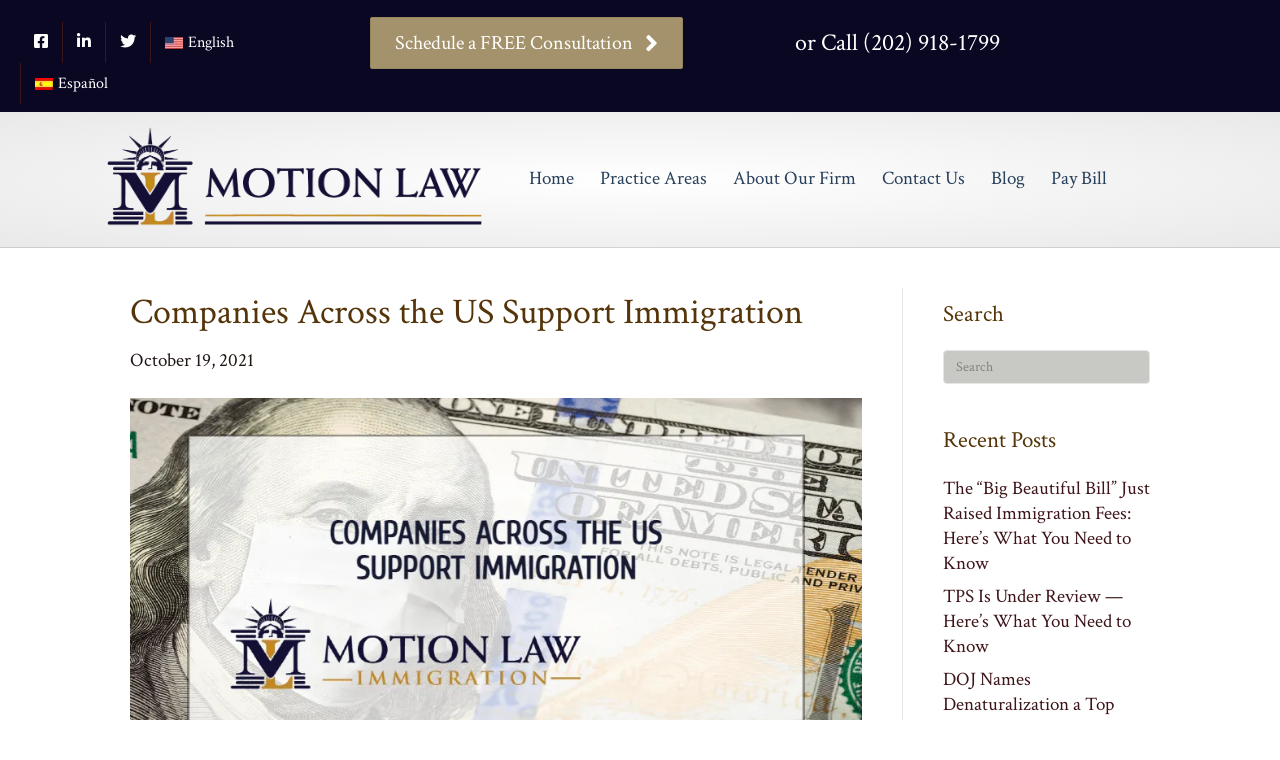

--- FILE ---
content_type: text/html; charset=UTF-8
request_url: https://www.motionlaw.com/companies-across-the-us-support-immigration/
body_size: 30331
content:
<!DOCTYPE html> <html lang="en-US"> <head><script>if(navigator.userAgent.match(/MSIE|Internet Explorer/i)||navigator.userAgent.match(/Trident\/7\..*?rv:11/i)){let e=document.location.href;if(!e.match(/[?&]nonitro/)){if(e.indexOf("?")==-1){if(e.indexOf("#")==-1){document.location.href=e+"?nonitro=1"}else{document.location.href=e.replace("#","?nonitro=1#")}}else{if(e.indexOf("#")==-1){document.location.href=e+"&nonitro=1"}else{document.location.href=e.replace("#","&nonitro=1#")}}}}</script><link rel="preconnect" href="https://www.googletagmanager.com" /><link rel="preconnect" href="https://cdn-idefp.nitrocdn.com" /><meta charset="UTF-8" /><meta name='viewport' content='width=device-width, initial-scale=1.0' /><meta http-equiv='X-UA-Compatible' content='IE=edge' /><title>Companies Across the US Support Immigration | Motion Law</title><meta name='robots' content='max-image-preview:large' /><meta name="description" content="Companies in all kinds of sectors support immigration. Contact Motion Law for your immigration case at (202) 918-1799 and schedule a FREE Consultation." /><meta property="og:locale" content="en_US" /><meta property="og:type" content="article" /><meta property="og:title" content="Companies Across the US Support Immigration | Motion Law" /><meta property="og:description" content="Companies in all kinds of sectors support immigration. Contact Motion Law for your immigration case at (202) 918-1799 and schedule a FREE Consultation." /><meta property="og:url" content="https://www.motionlaw.com/companies-across-the-us-support-immigration/" /><meta property="og:site_name" content="Motion Law" /><meta property="article:publisher" content="https://www.facebook.com/vnlawoffice" /><meta property="article:section" content="Business Immigration" /><meta property="article:published_time" content="2021-10-19T20:59:25-04:00" /><meta property="og:image" content="https://www.motionlaw.com/wp-content/uploads/Companies-Across-the-US-Support-Immigration.png" /><meta property="og:image:secure_url" content="https://www.motionlaw.com/wp-content/uploads/Companies-Across-the-US-Support-Immigration.png" /><meta property="og:image:width" content="900" /><meta property="og:image:height" content="450" /><meta name="twitter:card" content="summary" /><meta name="twitter:description" content="Companies in all kinds of sectors support immigration. Contact Motion Law for your immigration case at (202) 918-1799 and schedule a FREE Consultation." /><meta name="twitter:title" content="Companies Across the US Support Immigration | Motion Law" /><meta name="twitter:site" content="@nanthavethlaw" /><meta name="twitter:image" content="https://www.motionlaw.com/wp-content/uploads/Companies-Across-the-US-Support-Immigration.png" /><meta name="twitter:creator" content="@nanthavethlaw" /><meta name="generator" content="WordPress 6.9" /><meta name="generator" content="WPML ver:4.8.6 stt:1,2;" /><meta name="msapplication-TileImage" content="https://www.motionlaw.com/wp-content/uploads/cropped-Motion-Law-Fav1-270x270.png" /><meta name="generator" content="NitroPack" /><script>var NPSH,NitroScrollHelper;NPSH=NitroScrollHelper=function(){let e=null;const o=window.sessionStorage.getItem("nitroScrollPos");function t(){let e=JSON.parse(window.sessionStorage.getItem("nitroScrollPos"))||{};if(typeof e!=="object"){e={}}e[document.URL]=window.scrollY;window.sessionStorage.setItem("nitroScrollPos",JSON.stringify(e))}window.addEventListener("scroll",function(){if(e!==null){clearTimeout(e)}e=setTimeout(t,200)},{passive:true});let r={};r.getScrollPos=()=>{if(!o){return 0}const e=JSON.parse(o);return e[document.URL]||0};r.isScrolled=()=>{return r.getScrollPos()>document.documentElement.clientHeight*.5};return r}();</script><script>(function(){var a=false;var e=document.documentElement.classList;var i=navigator.userAgent.toLowerCase();var n=["android","iphone","ipad"];var r=n.length;var o;var d=null;for(var t=0;t<r;t++){o=n[t];if(i.indexOf(o)>-1)d=o;if(e.contains(o)){a=true;e.remove(o)}}if(a&&d){e.add(d);if(d=="iphone"||d=="ipad"){e.add("ios")}}})();</script><style id="nitro-fonts">@font-face{font-family:"Font Awesome 5 Brands";font-style:normal;font-weight:400;font-display:swap;src:url("https://cdn-idefp.nitrocdn.com/PkiNLCtBFsivLYnnLrhylaQAAYBsTDQd/assets/static/source/rev-426f2ec/www.motionlaw.com/wp-content/plugins/bb-plugin/fonts/fontawesome/5.15.4/webfonts/fa-brands-400.eot");src:url("https://cdn-idefp.nitrocdn.com/PkiNLCtBFsivLYnnLrhylaQAAYBsTDQd/assets/static/source/rev-426f2ec/www.motionlaw.com/wp-content/plugins/bb-plugin/fonts/fontawesome/5.15.4/webfonts/fa-brands-400.woff2") format("woff2")}@font-face{font-family:"Font Awesome 5 Free";font-style:normal;font-weight:400;font-display:swap;src:url("https://cdn-idefp.nitrocdn.com/PkiNLCtBFsivLYnnLrhylaQAAYBsTDQd/assets/static/source/rev-426f2ec/www.motionlaw.com/wp-content/plugins/bb-plugin/fonts/fontawesome/5.15.4/webfonts/fa-regular-400.eot");src:url("https://cdn-idefp.nitrocdn.com/PkiNLCtBFsivLYnnLrhylaQAAYBsTDQd/assets/static/source/rev-426f2ec/www.motionlaw.com/wp-content/plugins/bb-plugin/fonts/fontawesome/5.15.4/webfonts/fa-regular-400.woff2") format("woff2")}@font-face{font-family:"Font Awesome 5 Free";font-style:normal;font-weight:900;font-display:swap;src:url("https://cdn-idefp.nitrocdn.com/PkiNLCtBFsivLYnnLrhylaQAAYBsTDQd/assets/static/source/rev-426f2ec/www.motionlaw.com/wp-content/plugins/bb-plugin/fonts/fontawesome/5.15.4/webfonts/fa-solid-900.eot");src:url("https://cdn-idefp.nitrocdn.com/PkiNLCtBFsivLYnnLrhylaQAAYBsTDQd/assets/static/source/rev-426f2ec/www.motionlaw.com/wp-content/plugins/bb-plugin/fonts/fontawesome/5.15.4/webfonts/fa-solid-900.woff2") format("woff2")}@font-face{font-family:"Crimson Text";font-style:normal;font-weight:400;src:url("https://fonts.gstatic.com/s/crimsontext/v19/wlp2gwHKFkZgtmSR3NB0oRJfYAhTIfFd3IhG.woff2") format("woff2");unicode-range:U+0102-0103,U+0110-0111,U+0128-0129,U+0168-0169,U+01A0-01A1,U+01AF-01B0,U+0300-0301,U+0303-0304,U+0308-0309,U+0323,U+0329,U+1EA0-1EF9,U+20AB;font-display:swap}@font-face{font-family:"Crimson Text";font-style:normal;font-weight:400;src:url("https://fonts.gstatic.com/s/crimsontext/v19/wlp2gwHKFkZgtmSR3NB0oRJfYQhTIfFd3IhG.woff2") format("woff2");unicode-range:U+0100-02BA,U+02BD-02C5,U+02C7-02CC,U+02CE-02D7,U+02DD-02FF,U+0304,U+0308,U+0329,U+1D00-1DBF,U+1E00-1E9F,U+1EF2-1EFF,U+2020,U+20A0-20AB,U+20AD-20C0,U+2113,U+2C60-2C7F,U+A720-A7FF;font-display:swap}@font-face{font-family:"Crimson Text";font-style:normal;font-weight:400;src:url("https://fonts.gstatic.com/s/crimsontext/v19/wlp2gwHKFkZgtmSR3NB0oRJfbwhTIfFd3A.woff2") format("woff2");unicode-range:U+0000-00FF,U+0131,U+0152-0153,U+02BB-02BC,U+02C6,U+02DA,U+02DC,U+0304,U+0308,U+0329,U+2000-206F,U+20AC,U+2122,U+2191,U+2193,U+2212,U+2215,U+FEFF,U+FFFD;font-display:swap}@font-face{font-family:"Crimson Text";font-style:normal;font-weight:700;src:url("https://fonts.gstatic.com/s/crimsontext/v19/wlppgwHKFkZgtmSR3NB0oRJX1C1GA9NQ9rJPf5Ku.woff2") format("woff2");unicode-range:U+0102-0103,U+0110-0111,U+0128-0129,U+0168-0169,U+01A0-01A1,U+01AF-01B0,U+0300-0301,U+0303-0304,U+0308-0309,U+0323,U+0329,U+1EA0-1EF9,U+20AB;font-display:swap}@font-face{font-family:"Crimson Text";font-style:normal;font-weight:700;src:url("https://fonts.gstatic.com/s/crimsontext/v19/wlppgwHKFkZgtmSR3NB0oRJX1C1GAtNQ9rJPf5Ku.woff2") format("woff2");unicode-range:U+0100-02BA,U+02BD-02C5,U+02C7-02CC,U+02CE-02D7,U+02DD-02FF,U+0304,U+0308,U+0329,U+1D00-1DBF,U+1E00-1E9F,U+1EF2-1EFF,U+2020,U+20A0-20AB,U+20AD-20C0,U+2113,U+2C60-2C7F,U+A720-A7FF;font-display:swap}@font-face{font-family:"Crimson Text";font-style:normal;font-weight:700;src:url("https://fonts.gstatic.com/s/crimsontext/v19/wlppgwHKFkZgtmSR3NB0oRJX1C1GDNNQ9rJPfw.woff2") format("woff2");unicode-range:U+0000-00FF,U+0131,U+0152-0153,U+02BB-02BC,U+02C6,U+02DA,U+02DC,U+0304,U+0308,U+0329,U+2000-206F,U+20AC,U+2122,U+2191,U+2193,U+2212,U+2215,U+FEFF,U+FFFD;font-display:swap}</style><link rel="stylesheet" href="https://cdn-idefp.nitrocdn.com/PkiNLCtBFsivLYnnLrhylaQAAYBsTDQd/assets/static/optimized/rev-426f2ec/www.motionlaw.com/externalFontFace/nitro-min-noimport-bd541bcf7fb9324135dfbb78f0b20dd2-stylesheet.css" /><style type="text/css" id="nitro-critical-css">@charset "UTF-8";ul{box-sizing:border-box}:root{--wp-block-synced-color:#7a00df;--wp-block-synced-color--rgb:122,0,223;--wp-bound-block-color:var(--wp-block-synced-color);--wp-editor-canvas-background:#ddd;--wp-admin-theme-color:#007cba;--wp-admin-theme-color--rgb:0,124,186;--wp-admin-theme-color-darker-10:#006ba1;--wp-admin-theme-color-darker-10--rgb:0,107,160.5;--wp-admin-theme-color-darker-20:#005a87;--wp-admin-theme-color-darker-20--rgb:0,90,135;--wp-admin-border-width-focus:2px}:root{--wp--preset--font-size--normal:16px;--wp--preset--font-size--huge:42px}:root{--wp--preset--aspect-ratio--square:1;--wp--preset--aspect-ratio--4-3:4/3;--wp--preset--aspect-ratio--3-4:3/4;--wp--preset--aspect-ratio--3-2:3/2;--wp--preset--aspect-ratio--2-3:2/3;--wp--preset--aspect-ratio--16-9:16/9;--wp--preset--aspect-ratio--9-16:9/16;--wp--preset--color--black:#000;--wp--preset--color--cyan-bluish-gray:#abb8c3;--wp--preset--color--white:#fff;--wp--preset--color--pale-pink:#f78da7;--wp--preset--color--vivid-red:#cf2e2e;--wp--preset--color--luminous-vivid-orange:#ff6900;--wp--preset--color--luminous-vivid-amber:#fcb900;--wp--preset--color--light-green-cyan:#7bdcb5;--wp--preset--color--vivid-green-cyan:#00d084;--wp--preset--color--pale-cyan-blue:#8ed1fc;--wp--preset--color--vivid-cyan-blue:#0693e3;--wp--preset--color--vivid-purple:#9b51e0;--wp--preset--color--fl-heading-text:#543408;--wp--preset--color--fl-body-bg:#fff;--wp--preset--color--fl-body-text:#221715;--wp--preset--color--fl-accent:#3d1418;--wp--preset--color--fl-accent-hover:#273f5a;--wp--preset--color--fl-topbar-bg:#434242;--wp--preset--color--fl-topbar-text:#000;--wp--preset--color--fl-topbar-link:#273f5a;--wp--preset--color--fl-topbar-hover:#a3926b;--wp--preset--color--fl-header-bg:#fff;--wp--preset--color--fl-header-text:#221715;--wp--preset--color--fl-header-link:#273f5a;--wp--preset--color--fl-header-hover:#a3926b;--wp--preset--color--fl-nav-bg:#fff;--wp--preset--color--fl-nav-link:#273f5a;--wp--preset--color--fl-nav-hover:#a3926b;--wp--preset--color--fl-content-bg:#fff;--wp--preset--color--fl-footer-widgets-bg:#fff;--wp--preset--color--fl-footer-widgets-text:#000;--wp--preset--color--fl-footer-widgets-link:#273f5a;--wp--preset--color--fl-footer-widgets-hover:#a3926b;--wp--preset--color--fl-footer-bg:#fff;--wp--preset--color--fl-footer-text:#221715;--wp--preset--color--fl-footer-link:#273f5a;--wp--preset--color--fl-footer-hover:#a3926b;--wp--preset--gradient--vivid-cyan-blue-to-vivid-purple:linear-gradient(135deg,#0693e3 0%,#9b51e0 100%);--wp--preset--gradient--light-green-cyan-to-vivid-green-cyan:linear-gradient(135deg,#7adcb4 0%,#00d082 100%);--wp--preset--gradient--luminous-vivid-amber-to-luminous-vivid-orange:linear-gradient(135deg,#fcb900 0%,#ff6900 100%);--wp--preset--gradient--luminous-vivid-orange-to-vivid-red:linear-gradient(135deg,#ff6900 0%,#cf2e2e 100%);--wp--preset--gradient--very-light-gray-to-cyan-bluish-gray:linear-gradient(135deg,#eee 0%,#a9b8c3 100%);--wp--preset--gradient--cool-to-warm-spectrum:linear-gradient(135deg,#4aeadc 0%,#9778d1 20%,#cf2aba 40%,#ee2c82 60%,#fb6962 80%,#fef84c 100%);--wp--preset--gradient--blush-light-purple:linear-gradient(135deg,#ffceec 0%,#9896f0 100%);--wp--preset--gradient--blush-bordeaux:linear-gradient(135deg,#fecda5 0%,#fe2d2d 50%,#6b003e 100%);--wp--preset--gradient--luminous-dusk:linear-gradient(135deg,#ffcb70 0%,#c751c0 50%,#4158d0 100%);--wp--preset--gradient--pale-ocean:linear-gradient(135deg,#fff5cb 0%,#b6e3d4 50%,#33a7b5 100%);--wp--preset--gradient--electric-grass:linear-gradient(135deg,#caf880 0%,#71ce7e 100%);--wp--preset--gradient--midnight:linear-gradient(135deg,#020381 0%,#2874fc 100%);--wp--preset--font-size--small:13px;--wp--preset--font-size--medium:20px;--wp--preset--font-size--large:36px;--wp--preset--font-size--x-large:42px;--wp--preset--spacing--20:.44rem;--wp--preset--spacing--30:.67rem;--wp--preset--spacing--40:1rem;--wp--preset--spacing--50:1.5rem;--wp--preset--spacing--60:2.25rem;--wp--preset--spacing--70:3.38rem;--wp--preset--spacing--80:5.06rem;--wp--preset--shadow--natural:6px 6px 9px rgba(0,0,0,.2);--wp--preset--shadow--deep:12px 12px 50px rgba(0,0,0,.4);--wp--preset--shadow--sharp:6px 6px 0px rgba(0,0,0,.2);--wp--preset--shadow--outlined:6px 6px 0px -3px #fff,6px 6px #000;--wp--preset--shadow--crisp:6px 6px 0px #000}.wpml-ls-menu-item .wpml-ls-flag{display:inline;vertical-align:baseline}.wpml-ls-menu-item .wpml-ls-flag+span{margin-left:.3em}ul .wpml-ls-menu-item a{display:flex;align-items:center}.fa,.fas{-moz-osx-font-smoothing:grayscale;-webkit-font-smoothing:antialiased;display:inline-block;font-style:normal;font-variant:normal;text-rendering:auto;line-height:1}.fa-angle-right:before{content:""}.fa-bars:before{content:""}.fa-facebook-square:before{content:""}.fa-linkedin:before{content:""}.fa-twitter:before{content:""}.sr-only{border:0;clip:rect(0,0,0,0);height:1px;margin:-1px;overflow:hidden;padding:0;position:absolute;width:1px}.fa,.fas{font-family:"Font Awesome 5 Free"}.fa,.fas{font-weight:900}.fl-builder-content *,.fl-builder-content *:before,.fl-builder-content *:after{-webkit-box-sizing:border-box;-moz-box-sizing:border-box;box-sizing:border-box}.fl-row:before,.fl-row:after,.fl-row-content:before,.fl-row-content:after,.fl-col-group:before,.fl-col-group:after,.fl-col:before,.fl-col:after,.fl-module:not([data-accepts]):before,.fl-module:not([data-accepts]):after,.fl-module-content:before,.fl-module-content:after{display:table;content:" "}.fl-row:after,.fl-row-content:after,.fl-col-group:after,.fl-col:after,.fl-module:not([data-accepts]):after,.fl-module-content:after{clear:both}.fl-clear{clear:both}.fl-row,.fl-row-content{margin-left:auto;margin-right:auto;min-width:0}.fl-row-content-wrap{position:relative}.fl-row-default-height .fl-row-content-wrap{display:-webkit-box;display:-webkit-flex;display:-ms-flexbox;display:flex;min-height:100vh}.fl-row-default-height .fl-row-content-wrap{min-height:0}.fl-row-default-height .fl-row-content{-webkit-box-flex:1 1 auto;-moz-box-flex:1 1 auto;-webkit-flex:1 1 auto;-ms-flex:1 1 auto;flex:1 1 auto}.fl-row-default-height.fl-row-align-center .fl-row-content-wrap{-webkit-align-items:center;-webkit-box-align:center;-webkit-box-pack:center;-webkit-justify-content:center;-ms-flex-align:center;-ms-flex-pack:center;justify-content:center;align-items:center}.fl-col{float:left;min-height:1px}.sr-only{position:absolute;width:1px;height:1px;padding:0;overflow:hidden;clip:rect(0,0,0,0);white-space:nowrap;border:0}.fl-builder-content a.fl-button,.fl-builder-content a.fl-button:visited{border-radius:4px;-moz-border-radius:4px;-webkit-border-radius:4px;display:inline-block;font-size:16px;font-weight:normal;line-height:18px;padding:12px 24px;text-decoration:none;text-shadow:none}.fl-builder-content .fl-button-center{text-align:center}.fl-builder-content .fl-button i{font-size:1.3em;height:auto;margin-right:8px;vertical-align:middle;width:auto}.fl-builder-content .fl-button i.fl-button-icon-after{margin-left:8px;margin-right:0}.fl-builder-content .fl-button-has-icon .fl-button-text{vertical-align:middle}.fl-module img{max-width:100%}@media (max-width:768px){.fl-row-content-wrap{background-attachment:scroll !important}.fl-col{clear:both;float:none;margin-left:auto;margin-right:auto;width:auto !important}.fl-col-small:not(.fl-col-small-full-width){max-width:400px}.fl-row[data-node] .fl-row-content-wrap{margin:0;padding-left:0;padding-right:0}.fl-col[data-node] .fl-col-content{margin:0;padding-left:0;padding-right:0}}@media (max-width:768px){html .fl-visible-desktop:not(.fl-visible-mobile),html .fl-visible-large:not(.fl-visible-mobile),html .fl-visible-medium:not(.fl-visible-mobile){display:none}}.fl-col-content{display:flex;flex-direction:column}.fl-row-fixed-width{max-width:1100px}.fl-row-content-wrap{margin-top:0px;margin-right:0px;margin-bottom:0px;margin-left:0px;padding-top:20px;padding-right:20px;padding-bottom:20px;padding-left:20px}.fl-module-content{margin-top:20px;margin-right:20px;margin-bottom:20px;margin-left:20px}.fl-builder-content .fl-node-5967bfcf9404a a{color:#fff}.fl-node-5967bfcf9404a>.fl-row-content-wrap{background-color:#090721;border-top-width:1px;border-right-width:0px;border-bottom-width:1px;border-left-width:0px}.fl-node-5967bfcf9404a .fl-row-content{max-width:1351px}.fl-node-5967bfcf9404a>.fl-row-content-wrap{padding-top:12px;padding-right:0px;padding-bottom:8px;padding-left:0px}.fl-node-5968f44a33227{width:27.74%}.fl-node-5967bfcf977c8{width:26.81%}.fl-node-5967bfcf97817{width:29.54%}.fl-node-5bf57e987a7cc{width:15.91%}.fl-builder-content .fl-node-5967bfd45d6ab a.fl-button,.fl-builder-content .fl-node-5967bfd45d6ab a.fl-button:visited,.fl-builder-content .fl-node-5967bfd45d6ab a.fl-button *,.fl-builder-content .fl-node-5967bfd45d6ab a.fl-button:visited *,.fl-page .fl-builder-content .fl-node-5967bfd45d6ab a.fl-button,.fl-page .fl-builder-content .fl-node-5967bfd45d6ab a.fl-button:visited,.fl-page .fl-builder-content .fl-node-5967bfd45d6ab a.fl-button *,.fl-page .fl-builder-content .fl-node-5967bfd45d6ab a.fl-button:visited *{color:#fff}.fl-node-5967bfd45d6ab .fl-button-wrap{text-align:center}.fl-builder-content .fl-node-5967bfd45d6ab a.fl-button{padding-top:12px;padding-right:24px;padding-bottom:12px;padding-left:24px}.fl-builder-content .fl-node-5967bfd45d6ab a.fl-button,.fl-builder-content .fl-node-5967bfd45d6ab a.fl-button:visited,.fl-page .fl-builder-content .fl-node-5967bfd45d6ab a.fl-button,.fl-page .fl-builder-content .fl-node-5967bfd45d6ab a.fl-button:visited{font-size:20px;line-height:20px;border:1px solid #97865f;background-color:#a3926b}.fl-builder-content .fl-node-5967bfd45d6ab a.fl-button,.fl-builder-content .fl-node-5967bfd45d6ab a.fl-button:visited,.fl-page .fl-builder-content .fl-node-5967bfd45d6ab a.fl-button,.fl-page .fl-builder-content .fl-node-5967bfd45d6ab a.fl-button:visited{border-top-left-radius:2px;border-top-right-radius:2px;border-bottom-left-radius:2px;border-bottom-right-radius:2px}.fl-node-5967bfd45d6ab>.fl-module-content{margin-top:5px;margin-right:0px;margin-bottom:5px;margin-left:0px}.fl-node-5967c02eb600d>.fl-module-content{margin-top:15px;margin-right:0px;margin-bottom:0px}.fl-menu ul,.fl-menu li{list-style:none;margin:0;padding:0}.fl-menu .menu:before,.fl-menu .menu:after{content:"";display:table;clear:both}.fl-menu-horizontal{display:inline-flex;flex-wrap:wrap;align-items:center}.fl-menu li{position:relative}.fl-menu a{display:block;padding:10px;text-decoration:none}.fl-node-5968f44a33060 .fl-menu li{border-top:1px solid transparent}.fl-node-5968f44a33060 .fl-menu li:first-child{border-top:none}.fl-node-5968f44a33060 .menu.fl-menu-horizontal li{border-color:#3d1418}@media (min-width:769px){.fl-node-5968f44a33060 .fl-menu .menu>li{display:inline-block}.fl-node-5968f44a33060 .menu li{border-left:1px solid transparent;border-top:none}.fl-node-5968f44a33060 .menu li:first-child{border:none}}.fl-node-5968f44a33060 .fl-menu .menu,.fl-node-5968f44a33060 .fl-menu .menu>li{font-size:16px;text-transform:none}.fl-node-5968f44a33060 .menu a{padding-top:10px;padding-right:14px;padding-bottom:10px;padding-left:14px}.fl-node-5968f44a33060>.fl-module-content{margin-top:10px;margin-bottom:0px}.fa.fa-facebook-square{font-family:"Font Awesome 5 Brands";font-weight:400}.fa.fa-twitter{font-family:"Font Awesome 5 Brands";font-weight:400}.fa.fa-linkedin{font-family:"Font Awesome 5 Brands";font-weight:400}.fa.fa-linkedin:before{content:""}button::-moz-focus-inner{padding:0;border:0}html{font-family:sans-serif;-ms-text-size-adjust:100%;-webkit-text-size-adjust:100%}body{margin:0}article,aside,header,nav{display:block}a{background-color:transparent}h1{font-size:2em;margin:.67em 0}img{border:0}button,input{color:inherit;font:inherit;margin:0}button{overflow:visible}button{text-transform:none}button{-webkit-appearance:button}button::-moz-focus-inner,input::-moz-focus-inner{border:0;padding:0}input{line-height:normal}input[type=search]{-webkit-appearance:textfield;-webkit-box-sizing:content-box;-moz-box-sizing:content-box;box-sizing:content-box}input[type=search]::-webkit-search-cancel-button,input[type=search]::-webkit-search-decoration{-webkit-appearance:none}*{-webkit-box-sizing:border-box;-moz-box-sizing:border-box;box-sizing:border-box}:after,:before{-webkit-box-sizing:border-box;-moz-box-sizing:border-box;box-sizing:border-box}html{font-size:10px}body{font-family:"Helvetica Neue",Helvetica,Arial,sans-serif;font-size:14px;line-height:1.42857143;color:#333;background-color:#fff}button,input{font-family:inherit;font-size:inherit;line-height:inherit}a{color:#337ab7;text-decoration:none}img{vertical-align:middle}.sr-only{position:absolute;width:1px;height:1px;padding:0;margin:-1px;overflow:hidden;clip:rect(0,0,0,0);border:0}h1,h4{font-family:inherit;font-weight:500;line-height:1.1;color:inherit}h1{margin-top:20px;margin-bottom:10px}h4{margin-top:10px;margin-bottom:10px}h1{font-size:36px}h4{font-size:18px}p{margin:0 0 10px}ul{margin-top:0;margin-bottom:10px}ul ul{margin-bottom:0}.container{padding-right:15px;padding-left:15px;margin-right:auto;margin-left:auto}@media (min-width:768px){.container{width:750px}}@media (min-width:992px){.container{width:970px}}@media (min-width:1200px){.container{width:1170px}}.row{margin-right:-15px;margin-left:-15px}.col-md-3,.col-md-4,.col-md-8,.col-md-9,.col-sm-12{position:relative;min-height:1px;padding-right:15px;padding-left:15px}@media (min-width:768px){.col-sm-12{float:left}.col-sm-12{width:100%}}@media (min-width:992px){.col-md-3,.col-md-4,.col-md-8,.col-md-9{float:left}.col-md-9{width:75%}.col-md-8{width:66.66666667%}.col-md-4{width:33.33333333%}.col-md-3{width:25%}}input[type=search]{-webkit-box-sizing:border-box;-moz-box-sizing:border-box;box-sizing:border-box;-webkit-appearance:none;-moz-appearance:none;appearance:none}.form-control{display:block;width:100%;height:34px;padding:6px 12px;font-size:14px;line-height:1.42857143;color:#555;background-color:#fff;background-image:none;border:1px solid #ccc;border-radius:4px;-webkit-box-shadow:inset 0 1px 1px rgba(0,0,0,.075);box-shadow:inset 0 1px 1px rgba(0,0,0,.075)}.form-control::-moz-placeholder{color:#999;opacity:1}.form-control:-ms-input-placeholder{color:#999}.form-control::-webkit-input-placeholder{color:#999}.form-control::-ms-expand{background-color:transparent;border:0}.collapse{display:none}.nav{padding-left:0;margin-bottom:0;list-style:none}.nav>li{position:relative;display:block}.nav>li>a{position:relative;display:block;padding:10px 15px}.navbar{position:relative;min-height:50px;margin-bottom:20px;border:1px solid transparent}@media (min-width:768px){.navbar{border-radius:4px}}.navbar-collapse{padding-right:15px;padding-left:15px;overflow-x:visible;border-top:1px solid transparent;-webkit-box-shadow:inset 0 1px 0 rgba(255,255,255,.1);box-shadow:inset 0 1px 0 rgba(255,255,255,.1);-webkit-overflow-scrolling:touch}@media (min-width:768px){.navbar-collapse{width:auto;border-top:0;-webkit-box-shadow:none;box-shadow:none}.navbar-collapse.collapse{display:block !important;height:auto !important;padding-bottom:0;overflow:visible !important}}.navbar-toggle{position:relative;float:right;padding:9px 10px;margin-right:15px;margin-top:8px;margin-bottom:8px;background-color:transparent;background-image:none;border:1px solid transparent;border-radius:4px}.navbar-toggle.nitro-lazy{background-image:none !important}@media (min-width:768px){.navbar-toggle{display:none}}.navbar-nav{margin:7.5px -15px}.navbar-nav>li>a{padding-top:10px;padding-bottom:10px;line-height:20px}@media (min-width:768px){.navbar-nav{float:left;margin:0}.navbar-nav>li{float:left}.navbar-nav>li>a{padding-top:15px;padding-bottom:15px}}@media (min-width:768px){.navbar-right{float:right !important;margin-right:-15px}}.navbar-default{background-color:#f8f8f8;border-color:#e7e7e7}.navbar-default .navbar-nav>li>a{color:#777}.navbar-default .navbar-toggle{border-color:#ddd}.navbar-default .navbar-collapse{border-color:#e7e7e7}.clearfix:after,.clearfix:before,.container:after,.container:before,.nav:after,.nav:before,.navbar-collapse:after,.navbar-collapse:before,.navbar:after,.navbar:before,.row:after,.row:before{display:table;content:" "}.clearfix:after,.container:after,.nav:after,.navbar-collapse:after,.navbar:after,.row:after{clear:both}@-ms-viewport{width:device-width}body{background-color:#fff;color:#221715;font-family:"Crimson Text",serif;font-size:19px;font-weight:400;line-height:1.35;font-style:normal;padding:0;word-wrap:break-word}h1,h4{color:#543408;font-family:"Crimson Text",serif;font-weight:400;line-height:1.4;text-transform:none;font-style:normal}h1{font-size:36px;line-height:1.4;letter-spacing:0px;color:#543408;font-family:"Crimson Text",serif;font-weight:400;font-style:normal;text-transform:none}h4{font-size:23px;line-height:1.4;letter-spacing:0px}a{color:#3d1418;text-decoration:none}img{max-width:100%;height:auto}.fl-screen-reader-text{position:absolute;left:-10000px;top:auto;width:1px;height:1px;overflow:hidden;padding:10px 15px;background:#fff !important}.container{padding-left:20px;padding-right:20px}.fl-page{position:relative;-moz-box-shadow:none;-webkit-box-shadow:none;box-shadow:none;margin:0 auto}.fl-page-header{border-color:#e6e6e6;background-color:rgba(255,255,255,.9);color:#221715;background:#333;background:-moz-radial-gradient(center,ellipse cover,rgba(255,255,255,.9) 0%,rgba(230,230,230,.9) 100%);background:-webkit-gradient(radial,center center,0px,center center,100%,color-stop(0%,rgba(255,255,255,.9)),color-stop(100%,rgba(230,230,230,.9)));background:-webkit-radial-gradient(center,ellipse cover,rgba(255,255,255,.9) 0%,rgba(230,230,230,.9) 100%);background:-o-radial-gradient(center,ellipse cover,rgba(255,255,255,.9) 0%,rgba(230,230,230,.9) 100%);background:-ms-radial-gradient(center,ellipse cover,rgba(255,255,255,.9) 0%,rgba(230,230,230,.9) 100%);background:radial-gradient(ellipse at center,rgba(255,255,255,.9) 0%,rgba(230,230,230,.9) 100%);filter:progid:DXImageTransform.Microsoft.gradient(startColorstr=rgba(255,255,255,.9),endColorstr=rgba(230,230,230,.9),GradientType=1)}.fl-page-header *{color:#221715}.fl-page-header a,.fl-page-header a *{color:#273f5a}.fl-page-header .navbar-nav li>a{color:#273f5a}.fl-page-header-container{padding-bottom:0px;padding-top:0px}.fl-page-header-logo{text-align:center}.fl-page-header-logo a{text-decoration:none}.fl-logo-img{max-width:100%}.fl-page-header-primary .fl-logo-img{height:auto !important}.fl-page-header-fixed .fl-logo-img{display:inherit}.fl-page-nav-wrap{padding-bottom:20px}.fl-page-nav{background:transparent;border:none;min-height:0;margin-bottom:0;-moz-border-radius:0;-webkit-border-radius:0;border-radius:0}.fl-page-nav .navbar-nav>li>a{padding:15px}.fl-page-nav .navbar-toggle{border:none;float:none;font-family:"Crimson Text",serif;font-size:19px;font-weight:400;line-height:1.4;text-transform:none;margin:0;width:100%;-moz-border-radius:0;-webkit-border-radius:0;border-radius:0}.fl-page-nav .navbar-nav,.fl-page-nav .navbar-nav a{font-family:"Crimson Text",serif;font-size:19px;font-weight:400;line-height:1.4;text-transform:none}.fl-full-width .fl-page-nav{margin:0 auto}.fl-page-nav-collapse{border:none;max-height:none;padding:0;-moz-box-shadow:none;-webkit-box-shadow:none;box-shadow:none}.fl-page-nav-collapse ul.navbar-nav{margin:0}.fl-page-nav-collapse ul.navbar-nav>li{border-bottom:1px solid #e6e6e6}.fl-page-nav-collapse ul.navbar-nav>li:last-child{border-bottom:none}.fl-page-nav ul.sub-menu{background-clip:padding-box;background-color:#fff;border-top:3px solid #d1c9b5;font-size:14px;float:none;left:-99999px;list-style:none;padding:10px 0;position:absolute;top:100%;width:240px;z-index:1000;-moz-box-shadow:0 1px 20px rgba(0,0,0,.15);-webkit-box-shadow:0 1px 20px rgba(0,0,0,.15);box-shadow:0 1px 20px rgba(0,0,0,.15)}.fl-page-nav ul.sub-menu ul.sub-menu{left:-99999px;padding-bottom:10px;top:-13px}.fl-page-nav ul.sub-menu li{border:none}.fl-page-nav ul.sub-menu li a{clear:none;color:#273f5a;display:block;font-weight:400;line-height:20px;margin:0 10px;padding:10px 15px}.fl-page-nav ul.sub-menu li a:before{content:"";margin-right:0}.fl-page-nav ul li{position:relative}.fl-page-content{background-color:#fff}.fl-content,.fl-sidebar{margin:20px 0}.fl-sidebar{display:none}.fl-post{margin-bottom:40px}.fl-post:last-child{margin-bottom:0}.fl-post-thumb{margin-bottom:25px}.fl-post-thumb img{height:auto !important;max-width:100%}.fl-post-header{margin-bottom:25px}.fl-post-title{margin-top:0}.fl-widget{margin-bottom:40px}.fl-widget .fl-widget-title{margin-bottom:20px}.fl-widget ul{list-style:none;padding:0}.fl-widget ul li{display:block;margin-bottom:8px}.fl-widget ul li:last-child{margin-bottom:0}a.fl-button,a.fl-button:visited{background:#3d1418;color:#fff;border:1px solid #0f0506}a.fl-button *,a.fl-button:visited *{color:#fff}button{background-color:#3d1418;color:#fff;font-size:16px;line-height:1.2;padding:6px 12px;font-weight:normal;text-shadow:none;border:1px solid #0f0506;-moz-box-shadow:none;-webkit-box-shadow:none;box-shadow:none;-moz-border-radius:4px;-webkit-border-radius:4px;border-radius:4px}input[type=search]{display:block;width:100%;padding:6px 12px;font-size:14px;line-height:1.428571429;color:#221715;background-color:#fcfcfc;background-image:none;border:1px solid #e6e6e6;-moz-box-shadow:none;-webkit-box-shadow:none;box-shadow:none;-moz-border-radius:4px;-webkit-border-radius:4px;border-radius:4px}input[type=search]::-webkit-input-placeholder{color:rgba(34,23,21,.4)}input[type=search]:-moz-placeholder{color:rgba(34,23,21,.4)}input[type=search]::-moz-placeholder{color:rgba(34,23,21,.4)}input[type=search]:-ms-input-placeholder{color:rgba(34,23,21,.4)}.form-control{background-color:#fcfcfc;border-color:#e6e6e6;color:#221715}.form-control::-webkit-input-placeholder{color:rgba(34,23,21,.4)}.form-control:-moz-placeholder{color:rgba(34,23,21,.4)}.form-control::-moz-placeholder{color:rgba(34,23,21,.4)}.form-control:-ms-input-placeholder{color:rgba(34,23,21,.4)}@media (max-width:767px){.fl-page-header-logo img[data-mobile]{display:none}}@media (min-width:768px){.container{padding-left:40px;padding-right:40px;width:auto}.fl-page-nav{background:transparent}.fl-page-nav .navbar-nav li>a{padding:15px 13px;color:#221715}.fl-page-nav-wrap{border-bottom:1px solid #e6e6e6;border-top:1px solid #e6e6e6;padding:0;border-color:#e6e6e6;background-color:rgba(255,255,255,.82);color:#221715}.fl-page-nav-wrap *{color:#221715}.fl-page-nav-wrap a{color:#273f5a}.fl-page-nav-wrap .navbar-nav li>a{color:#273f5a}.fl-page-nav-collapse ul.navbar-nav>li{border:none}.fl-page-nav-collapse ul.navbar-nav>li:first-child{border:none}.fl-page-header-container{position:relative}.fl-page-nav-col,.fl-page-nav,.fl-page-fixed-nav-wrap{position:inherit}.fl-content,.fl-sidebar{margin:40px 0}}@media (min-width:992px){.container{padding-left:0;padding-right:0;width:900px}.fl-full-width .container{padding-left:40px;padding-right:40px;width:auto}.fl-page{-moz-box-shadow:none;-webkit-box-shadow:none;box-shadow:none;width:980px}.fl-full-width .fl-page{width:auto}.fl-sidebar{display:block}.fl-content{margin:40px 0}.fl-content-left{border-right:1px solid #e6e6e6;padding-right:40px}.fl-sidebar-right{padding-left:40px}}@media (min-width:1100px){.container{width:1020px;max-width:90%}.fl-full-width .container{padding-left:0;padding-right:0;width:1020px}}@media (max-width:767px){.fl-page-nav-toggle-icon.fl-page-nav-toggle-visible-mobile{position:relative}body:not(.fl-nav-mobile-offcanvas) .fl-page-nav-toggle-icon.fl-page-nav-toggle-visible-mobile.fl-page-nav-right .fl-page-nav-collapse{width:100%}body:not(.fl-nav-mobile-offcanvas) .fl-page-nav-toggle-icon.fl-page-nav-toggle-visible-mobile.fl-page-nav-right .fl-page-nav-collapse ul.navbar-nav{flex:0 0 100%}.fl-page-nav-toggle-icon.fl-page-nav-toggle-visible-mobile.fl-page-nav-right .fl-page-nav-collapse ul.navbar-nav{float:none !important}.fl-page-nav-toggle-icon.fl-page-nav-toggle-visible-mobile.fl-page-nav-right .fl-page-header-row .fl-page-header-logo{padding-bottom:0px}.fl-page-nav-toggle-icon.fl-page-nav-toggle-visible-mobile.fl-page-nav-right .fl-page-header-logo-col,.fl-page-nav-toggle-icon.fl-page-nav-toggle-visible-mobile.fl-page-nav-right .fl-page-nav-col{width:100%}.fl-page-nav-toggle-icon.fl-page-nav-toggle-visible-mobile .fl-page-nav-collapse{border-top:1px solid #e6e6e6;padding-bottom:10px}.fl-page-nav-toggle-icon.fl-page-nav-toggle-visible-mobile .fl-page-nav-collapse.collapse{display:none !important;visibility:hidden !important}.fl-page-nav-toggle-icon.fl-page-nav-toggle-visible-mobile .fl-page-nav-collapse ul.navbar-nav{display:block;float:none}.fl-page-nav-toggle-icon.fl-page-nav-toggle-visible-mobile .fl-page-nav-collapse ul.navbar-nav>li{border-color:#e6e6e6;border-bottom-style:solid;border-bottom-width:1px;display:block;float:none;position:relative}.fl-page-nav-toggle-icon.fl-page-nav-toggle-visible-mobile .fl-page-nav-collapse ul.navbar-nav>li>a{color:#273f5a;text-align:left}.fl-page-nav-toggle-icon.fl-page-nav-toggle-visible-mobile .fl-page-nav-collapse ul.sub-menu li{border-color:#e6e6e6}.fl-page-nav-toggle-icon.fl-page-nav-toggle-visible-mobile .fl-page-nav-collapse ul.sub-menu li a{color:#273f5a}.fl-page-nav-toggle-icon.fl-page-nav-toggle-visible-mobile .fl-page-nav ul.sub-menu{background-color:transparent;border:none;float:none;height:100%;list-style:none;overflow:hidden;padding:0;position:absolute;top:0;width:auto;-moz-box-shadow:none;-webkit-box-shadow:none;box-shadow:none}.fl-page-nav-toggle-icon.fl-page-nav-toggle-visible-mobile .fl-page-nav ul.sub-menu ul.sub-menu{padding-bottom:0;margin-left:15px}.fl-page-nav-toggle-icon.fl-page-nav-toggle-visible-mobile .fl-page-nav ul.sub-menu li{border-top:1px solid #e6e6e6}.fl-page-nav-toggle-icon.fl-page-nav-toggle-visible-mobile .fl-page-nav ul.sub-menu li a{clear:both;color:#273f5a;display:block;font-weight:400;line-height:20px;margin:0;padding:15px}.fl-page-nav-toggle-icon.fl-page-nav-toggle-visible-mobile .fl-page-nav ul.sub-menu li a:before{font-family:"Font Awesome 5 Free";content:"";font-weight:900;margin-right:10px}.fl-page-nav-toggle-icon.fl-page-nav-toggle-visible-mobile .fl-submenu-icon-wrap{visibility:hidden}.fl-page-nav-toggle-icon.fl-page-nav-toggle-visible-mobile .fl-submenu-icon-wrap .fl-submenu-toggle-icon{position:absolute;padding:15px;top:0;right:0;bottom:0}.fl-page-nav-toggle-icon.fl-page-nav-toggle-visible-mobile .fl-submenu-icon-wrap .fl-submenu-toggle-icon:after{font-family:"Font Awesome 5 Free";content:"";font-weight:900;font-size:19px;float:right}.fl-page-nav-toggle-icon.fl-page-nav-toggle-visible-mobile .fl-page-nav-wrap{border:0 none;margin:0;padding-bottom:0}.fl-page-nav-toggle-icon.fl-page-nav-toggle-visible-mobile .fl-page-header-logo{text-align:left;margin-right:55px}.fl-page-nav-toggle-icon.fl-page-nav-toggle-visible-mobile .fl-page-nav-col,.fl-page-nav-toggle-icon.fl-page-nav-toggle-visible-mobile .navbar{position:static}.fl-page-nav-toggle-icon.fl-page-nav-toggle-visible-mobile .fl-page-nav .navbar-toggle{background:transparent;display:block;font-size:22px;line-height:19px;padding:6px 8px;position:absolute;right:20px;top:24px;width:auto;z-index:99999;color:#273f5a}.fl-page-nav-toggle-icon.fl-page-nav-toggle-visible-mobile .fl-page-nav .navbar-toggle *{color:#273f5a}}.fl-page-nav-right.fl-page-header-fixed,.fl-page-header-fixed{display:none;left:auto;position:fixed !important;top:0;width:100%;z-index:100;border-color:#e6e6e6;background-color:rgba(255,255,255,.9);color:#221715;-moz-box-shadow:0 0 7px rgba(0,0,0,.1);-webkit-box-shadow:0 0 7px rgba(0,0,0,.1);box-shadow:0 0 7px rgba(0,0,0,.1)}.fl-page-nav-right.fl-page-header-fixed *,.fl-page-header-fixed *{color:#221715}.fl-page-nav-right.fl-page-header-fixed a,.fl-page-header-fixed a,.fl-page-nav-right.fl-page-header-fixed a *,.fl-page-header-fixed a *{color:#273f5a}.fl-page-nav-right.fl-page-header-fixed .navbar-nav li>a,.fl-page-header-fixed .navbar-nav li>a{color:#273f5a}.fl-page-nav-right.fl-page-header-fixed .fl-page-header-container.container,.fl-page-header-fixed .fl-page-header-container.container{padding-bottom:8px;padding-top:8px}.fl-page-nav-right.fl-page-header-fixed .fl-logo-img,.fl-page-header-fixed .fl-logo-img{max-height:46px !important;width:auto !important}.fl-page-nav-right.fl-page-header-fixed .fl-page-nav-wrap .navbar-nav>li>a,.fl-page-header-fixed .fl-page-nav-wrap .navbar-nav>li>a{padding:10px 13px}.fl-page-nav-right.fl-page-header-fixed .fl-page-nav ul.sub-menu,.fl-page-header-fixed .fl-page-nav ul.sub-menu{background-color:rgba(255,255,255,.9)}@media (min-width:991px){.fl-page-header-fixed .fl-page-fixed-nav-wrap{padding-right:0}}.fl-page-nav-right .fl-page-header-container{padding-bottom:0}.fl-page-nav-right .fl-page-header-logo{padding-bottom:0px}.fl-page-nav-right .fl-page-nav-collapse{display:inline-flex !important;align-items:center;justify-content:flex-end}@media (min-width:768px){.fl-page-nav-right{text-align:center}.fl-page-nav-right .fl-page-header-container{padding-left:15px;padding-right:15px}.fl-page-nav-right .fl-page-header-logo{padding-left:40px;padding-right:40px}.fl-page-nav-right .fl-page-nav-wrap{margin-left:-15px;margin-right:-15px}.fl-page-nav-right .fl-page-nav ul.navbar-nav{float:none !important}.fl-page-nav-right .fl-page-nav ul.navbar-nav:last-child{margin-right:0}.fl-page-nav-right .fl-page-nav ul.navbar-nav>li{display:inline-block;float:none}.fl-page-nav-right .fl-page-nav ul.sub-menu{text-align:left}}@media (min-width:992px){.fl-page-nav-right{text-align:right}.fl-page-nav-right .fl-page-header-wrap{border-bottom:1px solid rgba(34,23,21,.13)}.fl-page-nav-right .fl-page-header-container{padding-bottom:0px}.fl-page-nav-right .fl-page-header-row{display:table;table-layout:fixed;width:100%;margin-left:0;margin-right:0}.fl-page-nav-right .fl-page-header-row>div{display:table-cell;float:none;vertical-align:middle}.fl-page-nav-right .fl-page-header-row .fl-page-header-logo-col{padding-left:0}.fl-page-nav-right .fl-page-header-row .fl-page-logo-wrap{padding-left:0}.fl-page-nav-right .fl-page-header-row .fl-page-nav-col{padding-right:0}.fl-page-nav-right .fl-page-header-logo{padding:0;text-align:left}.fl-page-nav-right .fl-page-nav-wrap{border-color:#e6e6e6;background-color:rgba(255,255,255,.9);color:#221715;background:none;border:none;margin-left:0;margin-right:0}.fl-page-nav-right .fl-page-nav-wrap *{color:#221715}.fl-page-nav-right .fl-page-nav-wrap a{color:#273f5a}.fl-page-nav-right .fl-page-nav-wrap .navbar-nav li>a{color:#273f5a}.fl-page-nav-right .fl-page-nav{border:none;margin:0}.fl-page-nav-right .fl-page-nav ul.navbar-nav{float:right !important}.fl-page-nav-right .fl-page-nav ul.navbar-nav>li{display:block;float:left}}@media (min-width:1100px){.fl-page-nav-right .fl-page-header-container{padding-left:0;padding-right:0}}@media (max-width:991px){body{font-size:19px;line-height:1.35}h1{font-size:36px;line-height:1.4;letter-spacing:0px}h4{font-size:23px;line-height:1.4;letter-spacing:0px}.fl-page button{font-size:16px;line-height:1.2}a.fl-button,a.fl-button:visited,.fl-page a.fl-button,.fl-page a.fl-button:visited{font-size:16px;line-height:1.2}}@media (max-width:767px){body{font-size:19px;line-height:1.35}h1{font-size:36px;line-height:1.4;letter-spacing:0px}h4{font-size:23px;line-height:1.4;letter-spacing:0px}.fl-page button{font-size:16px;line-height:1.2}a.fl-button,a.fl-button:visited,.fl-page a.fl-button,.fl-page a.fl-button:visited{font-size:16px;line-height:1.2}}input[type="search"]{background-color:#eee}button{background:#a3926b none repeat scroll 0 0;border:1px solid #a3926b;border-radius:2px;box-shadow:none;color:#fff;font-size:18px;font-weight:normal;line-height:20px;padding:16px;text-shadow:none}input[type="search"]{background-color:#c8c9c5}.fl-page-header-fixed .fl-page-header-wrap{height:100px}button,input{color:#221715}.fl-page-nav ul.sub-menu{width:245px}.fl-page-nav-toggle-icon.fl-page-nav-toggle-visible-mobile .fl-page-nav .navbar-toggle{font-size:30px;line-height:19px;padding:35px 8px}.fl-page-nav-right.fl-page-header-fixed .fl-logo-img,.fl-page-header-fixed .fl-logo-img{max-height:100px !important}.fl-logo-img{max-width:120%}.fl-page-nav-right .fl-page-header-row{display:table;table-layout:fixed;width:100%;margin-right:0;margin-left:-30px}.fl-page-nav-right .fl-page-nav ul.navbar-nav:last-child{margin-right:0;width:max-content;margin-left:50px}:where(section h1),:where(article h1),:where(nav h1),:where(aside h1){font-size:2em}</style>    <link rel="profile" href="https://gmpg.org/xfn/11" />   <link rel="alternate" hreflang="en" href="https://www.motionlaw.com/companies-across-the-us-support-immigration/" /> <link rel="alternate" hreflang="es" href="https://www.motionlaw.com/es/companias-alrededor-de-los-estados-unidos-apoyan-la-inmigracion/" /> <link rel="alternate" hreflang="x-default" href="https://www.motionlaw.com/companies-across-the-us-support-immigration/" />   <link rel="canonical" href="https://www.motionlaw.com/companies-across-the-us-support-immigration/" />                    <script type='application/ld+json' class='yoast-schema-graph yoast-schema-graph--main'>{"@context":"https://schema.org","@graph":[{"@type":"Organization","@id":"https://www.motionlaw.com/#organization","name":"","url":"https://www.motionlaw.com/","sameAs":["https://www.facebook.com/vnlawoffice","https://twitter.com/nanthavethlaw"]},{"@type":"WebSite","@id":"https://www.motionlaw.com/#website","url":"https://www.motionlaw.com/","name":"Motion Law","publisher":{"@id":"https://www.motionlaw.com/#organization"},"potentialAction":{"@type":"SearchAction","target":"https://www.motionlaw.com/?s={search_term_string}","query-input":"required name=search_term_string"}},{"@type":"WebPage","@id":"https://www.motionlaw.com/companies-across-the-us-support-immigration/#webpage","url":"https://www.motionlaw.com/companies-across-the-us-support-immigration/","inLanguage":"en-US","name":"Companies Across the US Support Immigration | Motion Law","isPartOf":{"@id":"https://www.motionlaw.com/#website"},"image":{"@type":"ImageObject","@id":"https://www.motionlaw.com/companies-across-the-us-support-immigration/#primaryimage","url":"https://www.motionlaw.com/wp-content/uploads/Companies-Across-the-US-Support-Immigration.png","width":900,"height":450,"caption":"Companies in all kinds of sectors support immigration"},"primaryImageOfPage":{"@id":"https://www.motionlaw.com/companies-across-the-us-support-immigration/#primaryimage"},"datePublished":"2021-10-19T20:59:25-04:00","dateModified":"2021-10-19T20:59:25-04:00","description":"Companies in all kinds of sectors support immigration. Contact Motion Law for your immigration case at (202) 918-1799 and schedule a FREE Consultation."},{"@type":"Article","@id":"https://www.motionlaw.com/companies-across-the-us-support-immigration/#article","isPartOf":{"@id":"https://www.motionlaw.com/companies-across-the-us-support-immigration/#webpage"},"author":{"@id":"https://www.motionlaw.com/author/daniela-gomez-carrion/#author"},"headline":"Companies Across the US Support Immigration","datePublished":"2021-10-19T20:59:25-04:00","dateModified":"2021-10-19T20:59:25-04:00","commentCount":0,"mainEntityOfPage":"https://www.motionlaw.com/companies-across-the-us-support-immigration/#webpage","publisher":{"@id":"https://www.motionlaw.com/#organization"},"image":{"@id":"https://www.motionlaw.com/companies-across-the-us-support-immigration/#primaryimage"},"articleSection":"Business Immigration,Immigration News"},{"@type":["Person"],"@id":"https://www.motionlaw.com/author/daniela-gomez-carrion/#author","name":"Daniela G\u00f3mez Carri\u00f3n","sameAs":[]}]}</script>  <link rel='dns-prefetch' href='//stats.wp.com' /> <link rel='dns-prefetch' href='//fonts.googleapis.com' /> <link rel='dns-prefetch' href='//v0.wordpress.com' /> <link href='https://fonts.gstatic.com' crossorigin rel='preconnect' /> <link rel="alternate" type="application/rss+xml" title="Motion Law &raquo; Feed" href="https://www.motionlaw.com/feed/" /> <link rel="alternate" type="application/rss+xml" title="Motion Law &raquo; Comments Feed" href="https://www.motionlaw.com/comments/feed/" /> <link rel="alternate" title="oEmbed (JSON)" type="application/json+oembed" href="https://www.motionlaw.com/wp-json/oembed/1.0/embed?url=https%3A%2F%2Fwww.motionlaw.com%2Fcompanies-across-the-us-support-immigration%2F" /> <link rel="alternate" title="oEmbed (XML)" type="text/xml+oembed" href="https://www.motionlaw.com/wp-json/oembed/1.0/embed?url=https%3A%2F%2Fwww.motionlaw.com%2Fcompanies-across-the-us-support-immigration%2F&#038;format=xml" />      <style id='wp-img-auto-sizes-contain-inline-css'>img:is([sizes=auto i],[sizes^="auto," i]){contain-intrinsic-size:3000px 1500px}</style> <style id='wp-emoji-styles-inline-css'>img.wp-smiley,img.emoji{display:inline !important;border:none !important;box-shadow:none !important;height:1em !important;width:1em !important;margin:0 .07em !important;vertical-align:-.1em !important;background:none !important;padding:0 !important}</style>  <link rel="stylesheet" href="https://cdn-idefp.nitrocdn.com/PkiNLCtBFsivLYnnLrhylaQAAYBsTDQd/assets/static/optimized/rev-426f2ec/www.motionlaw.com/combinedCss/nitro-min-noimport-f76fc4f55b296fe9f7067d94a24db87f-stylesheet.css" /><style id='global-styles-inline-css'>:root{--wp--preset--aspect-ratio--square:1;--wp--preset--aspect-ratio--4-3:4/3;--wp--preset--aspect-ratio--3-4:3/4;--wp--preset--aspect-ratio--3-2:3/2;--wp--preset--aspect-ratio--2-3:2/3;--wp--preset--aspect-ratio--16-9:16/9;--wp--preset--aspect-ratio--9-16:9/16;--wp--preset--color--black:#000;--wp--preset--color--cyan-bluish-gray:#abb8c3;--wp--preset--color--white:#fff;--wp--preset--color--pale-pink:#f78da7;--wp--preset--color--vivid-red:#cf2e2e;--wp--preset--color--luminous-vivid-orange:#ff6900;--wp--preset--color--luminous-vivid-amber:#fcb900;--wp--preset--color--light-green-cyan:#7bdcb5;--wp--preset--color--vivid-green-cyan:#00d084;--wp--preset--color--pale-cyan-blue:#8ed1fc;--wp--preset--color--vivid-cyan-blue:#0693e3;--wp--preset--color--vivid-purple:#9b51e0;--wp--preset--color--fl-heading-text:#543408;--wp--preset--color--fl-body-bg:#fff;--wp--preset--color--fl-body-text:#221715;--wp--preset--color--fl-accent:#3d1418;--wp--preset--color--fl-accent-hover:#273f5a;--wp--preset--color--fl-topbar-bg:#434242;--wp--preset--color--fl-topbar-text:#000;--wp--preset--color--fl-topbar-link:#273f5a;--wp--preset--color--fl-topbar-hover:#a3926b;--wp--preset--color--fl-header-bg:#fff;--wp--preset--color--fl-header-text:#221715;--wp--preset--color--fl-header-link:#273f5a;--wp--preset--color--fl-header-hover:#a3926b;--wp--preset--color--fl-nav-bg:#fff;--wp--preset--color--fl-nav-link:#273f5a;--wp--preset--color--fl-nav-hover:#a3926b;--wp--preset--color--fl-content-bg:#fff;--wp--preset--color--fl-footer-widgets-bg:#fff;--wp--preset--color--fl-footer-widgets-text:#000;--wp--preset--color--fl-footer-widgets-link:#273f5a;--wp--preset--color--fl-footer-widgets-hover:#a3926b;--wp--preset--color--fl-footer-bg:#fff;--wp--preset--color--fl-footer-text:#221715;--wp--preset--color--fl-footer-link:#273f5a;--wp--preset--color--fl-footer-hover:#a3926b;--wp--preset--gradient--vivid-cyan-blue-to-vivid-purple:linear-gradient(135deg,#0693e3 0%,#9b51e0 100%);--wp--preset--gradient--light-green-cyan-to-vivid-green-cyan:linear-gradient(135deg,#7adcb4 0%,#00d082 100%);--wp--preset--gradient--luminous-vivid-amber-to-luminous-vivid-orange:linear-gradient(135deg,#fcb900 0%,#ff6900 100%);--wp--preset--gradient--luminous-vivid-orange-to-vivid-red:linear-gradient(135deg,#ff6900 0%,#cf2e2e 100%);--wp--preset--gradient--very-light-gray-to-cyan-bluish-gray:linear-gradient(135deg,#eee 0%,#a9b8c3 100%);--wp--preset--gradient--cool-to-warm-spectrum:linear-gradient(135deg,#4aeadc 0%,#9778d1 20%,#cf2aba 40%,#ee2c82 60%,#fb6962 80%,#fef84c 100%);--wp--preset--gradient--blush-light-purple:linear-gradient(135deg,#ffceec 0%,#9896f0 100%);--wp--preset--gradient--blush-bordeaux:linear-gradient(135deg,#fecda5 0%,#fe2d2d 50%,#6b003e 100%);--wp--preset--gradient--luminous-dusk:linear-gradient(135deg,#ffcb70 0%,#c751c0 50%,#4158d0 100%);--wp--preset--gradient--pale-ocean:linear-gradient(135deg,#fff5cb 0%,#b6e3d4 50%,#33a7b5 100%);--wp--preset--gradient--electric-grass:linear-gradient(135deg,#caf880 0%,#71ce7e 100%);--wp--preset--gradient--midnight:linear-gradient(135deg,#020381 0%,#2874fc 100%);--wp--preset--font-size--small:13px;--wp--preset--font-size--medium:20px;--wp--preset--font-size--large:36px;--wp--preset--font-size--x-large:42px;--wp--preset--spacing--20:.44rem;--wp--preset--spacing--30:.67rem;--wp--preset--spacing--40:1rem;--wp--preset--spacing--50:1.5rem;--wp--preset--spacing--60:2.25rem;--wp--preset--spacing--70:3.38rem;--wp--preset--spacing--80:5.06rem;--wp--preset--shadow--natural:6px 6px 9px rgba(0,0,0,.2);--wp--preset--shadow--deep:12px 12px 50px rgba(0,0,0,.4);--wp--preset--shadow--sharp:6px 6px 0px rgba(0,0,0,.2);--wp--preset--shadow--outlined:6px 6px 0px -3px #fff,6px 6px #000;--wp--preset--shadow--crisp:6px 6px 0px #000}:where(.is-layout-flex){gap:.5em}:where(.is-layout-grid){gap:.5em}body .is-layout-flex{display:flex}.is-layout-flex{flex-wrap:wrap;align-items:center}.is-layout-flex > :is(*, div){margin:0}body .is-layout-grid{display:grid}.is-layout-grid > :is(*, div){margin:0}:where(.wp-block-columns.is-layout-flex){gap:2em}:where(.wp-block-columns.is-layout-grid){gap:2em}:where(.wp-block-post-template.is-layout-flex){gap:1.25em}:where(.wp-block-post-template.is-layout-grid){gap:1.25em}.has-black-color{color:var(--wp--preset--color--black) !important}.has-cyan-bluish-gray-color{color:var(--wp--preset--color--cyan-bluish-gray) !important}.has-white-color{color:var(--wp--preset--color--white) !important}.has-pale-pink-color{color:var(--wp--preset--color--pale-pink) !important}.has-vivid-red-color{color:var(--wp--preset--color--vivid-red) !important}.has-luminous-vivid-orange-color{color:var(--wp--preset--color--luminous-vivid-orange) !important}.has-luminous-vivid-amber-color{color:var(--wp--preset--color--luminous-vivid-amber) !important}.has-light-green-cyan-color{color:var(--wp--preset--color--light-green-cyan) !important}.has-vivid-green-cyan-color{color:var(--wp--preset--color--vivid-green-cyan) !important}.has-pale-cyan-blue-color{color:var(--wp--preset--color--pale-cyan-blue) !important}.has-vivid-cyan-blue-color{color:var(--wp--preset--color--vivid-cyan-blue) !important}.has-vivid-purple-color{color:var(--wp--preset--color--vivid-purple) !important}.has-black-background-color{background-color:var(--wp--preset--color--black) !important}.has-cyan-bluish-gray-background-color{background-color:var(--wp--preset--color--cyan-bluish-gray) !important}.has-white-background-color{background-color:var(--wp--preset--color--white) !important}.has-pale-pink-background-color{background-color:var(--wp--preset--color--pale-pink) !important}.has-vivid-red-background-color{background-color:var(--wp--preset--color--vivid-red) !important}.has-luminous-vivid-orange-background-color{background-color:var(--wp--preset--color--luminous-vivid-orange) !important}.has-luminous-vivid-amber-background-color{background-color:var(--wp--preset--color--luminous-vivid-amber) !important}.has-light-green-cyan-background-color{background-color:var(--wp--preset--color--light-green-cyan) !important}.has-vivid-green-cyan-background-color{background-color:var(--wp--preset--color--vivid-green-cyan) !important}.has-pale-cyan-blue-background-color{background-color:var(--wp--preset--color--pale-cyan-blue) !important}.has-vivid-cyan-blue-background-color{background-color:var(--wp--preset--color--vivid-cyan-blue) !important}.has-vivid-purple-background-color{background-color:var(--wp--preset--color--vivid-purple) !important}.has-black-border-color{border-color:var(--wp--preset--color--black) !important}.has-cyan-bluish-gray-border-color{border-color:var(--wp--preset--color--cyan-bluish-gray) !important}.has-white-border-color{border-color:var(--wp--preset--color--white) !important}.has-pale-pink-border-color{border-color:var(--wp--preset--color--pale-pink) !important}.has-vivid-red-border-color{border-color:var(--wp--preset--color--vivid-red) !important}.has-luminous-vivid-orange-border-color{border-color:var(--wp--preset--color--luminous-vivid-orange) !important}.has-luminous-vivid-amber-border-color{border-color:var(--wp--preset--color--luminous-vivid-amber) !important}.has-light-green-cyan-border-color{border-color:var(--wp--preset--color--light-green-cyan) !important}.has-vivid-green-cyan-border-color{border-color:var(--wp--preset--color--vivid-green-cyan) !important}.has-pale-cyan-blue-border-color{border-color:var(--wp--preset--color--pale-cyan-blue) !important}.has-vivid-cyan-blue-border-color{border-color:var(--wp--preset--color--vivid-cyan-blue) !important}.has-vivid-purple-border-color{border-color:var(--wp--preset--color--vivid-purple) !important}.has-vivid-cyan-blue-to-vivid-purple-gradient-background{background:var(--wp--preset--gradient--vivid-cyan-blue-to-vivid-purple) !important}.has-light-green-cyan-to-vivid-green-cyan-gradient-background{background:var(--wp--preset--gradient--light-green-cyan-to-vivid-green-cyan) !important}.has-luminous-vivid-amber-to-luminous-vivid-orange-gradient-background{background:var(--wp--preset--gradient--luminous-vivid-amber-to-luminous-vivid-orange) !important}.has-luminous-vivid-orange-to-vivid-red-gradient-background{background:var(--wp--preset--gradient--luminous-vivid-orange-to-vivid-red) !important}.has-very-light-gray-to-cyan-bluish-gray-gradient-background{background:var(--wp--preset--gradient--very-light-gray-to-cyan-bluish-gray) !important}.has-cool-to-warm-spectrum-gradient-background{background:var(--wp--preset--gradient--cool-to-warm-spectrum) !important}.has-blush-light-purple-gradient-background{background:var(--wp--preset--gradient--blush-light-purple) !important}.has-blush-bordeaux-gradient-background{background:var(--wp--preset--gradient--blush-bordeaux) !important}.has-luminous-dusk-gradient-background{background:var(--wp--preset--gradient--luminous-dusk) !important}.has-pale-ocean-gradient-background{background:var(--wp--preset--gradient--pale-ocean) !important}.has-electric-grass-gradient-background{background:var(--wp--preset--gradient--electric-grass) !important}.has-midnight-gradient-background{background:var(--wp--preset--gradient--midnight) !important}.has-small-font-size{font-size:var(--wp--preset--font-size--small) !important}.has-medium-font-size{font-size:var(--wp--preset--font-size--medium) !important}.has-large-font-size{font-size:var(--wp--preset--font-size--large) !important}.has-x-large-font-size{font-size:var(--wp--preset--font-size--x-large) !important}</style> <style id='classic-theme-styles-inline-css'>.wp-block-button__link{color:#fff;background-color:#32373c;border-radius:9999px;box-shadow:none;text-decoration:none;padding:calc(.667em + 2px) calc(1.333em + 2px);font-size:1.125em}.wp-block-file__button{background:#32373c;color:#fff;text-decoration:none}</style>          <script id="jquery-core-js" src="https://cdn-idefp.nitrocdn.com/PkiNLCtBFsivLYnnLrhylaQAAYBsTDQd/assets/static/optimized/rev-426f2ec/www.motionlaw.com/wp-includes/js/jquery/nitro-min-f43b551b749a36845288913120943cc6.jquery.min.js"></script> <script id="jquery-migrate-js" src="https://cdn-idefp.nitrocdn.com/PkiNLCtBFsivLYnnLrhylaQAAYBsTDQd/assets/static/optimized/rev-426f2ec/www.motionlaw.com/wp-includes/js/jquery/nitro-min-558973c0fd98109493258c8470e94016.jquery-migrate.min.js"></script> <link rel="https://api.w.org/" href="https://www.motionlaw.com/wp-json/" /><link rel="alternate" title="JSON" type="application/json" href="https://www.motionlaw.com/wp-json/wp/v2/posts/17933" /><link rel="EditURI" type="application/rsd+xml" title="RSD" href="https://www.motionlaw.com/xmlrpc.php?rsd" />  <link rel='shortlink' href='https://wp.me/p93TlB-4Ff' />  <link rel="stylesheet" href="https://cdn-idefp.nitrocdn.com/PkiNLCtBFsivLYnnLrhylaQAAYBsTDQd/assets/static/optimized/rev-426f2ec/www.motionlaw.com/combinedCss/nitro-min-noimport-7b00eecadcf23785f73974b51b80dc5b-stylesheet.css" /><style>img#wpstats{display:none}</style> <link rel="icon" sizes="32x32" href="https://cdn-idefp.nitrocdn.com/PkiNLCtBFsivLYnnLrhylaQAAYBsTDQd/assets/images/optimized/rev-b4bff6a/www.motionlaw.com/wp-content/uploads/cropped-Motion-Law-Fav1-32x32.png" /> <link rel="icon" sizes="192x192" href="https://cdn-idefp.nitrocdn.com/PkiNLCtBFsivLYnnLrhylaQAAYBsTDQd/assets/images/optimized/rev-b4bff6a/www.motionlaw.com/wp-content/uploads/cropped-Motion-Law-Fav1-192x192.png" /> <link rel="apple-touch-icon" href="https://cdn-idefp.nitrocdn.com/PkiNLCtBFsivLYnnLrhylaQAAYBsTDQd/assets/images/optimized/rev-b4bff6a/www.motionlaw.com/wp-content/uploads/cropped-Motion-Law-Fav1-180x180.png" />  <style id="wp-custom-css">.fl-page-nav ul.sub-menu{width:245px}.fl-page-nav-toggle-icon.fl-page-nav-toggle-visible-mobile .fl-page-nav .navbar-toggle{font-size:30px;line-height:19px;padding:35px 8px}.fl-page-nav-right.fl-page-header-fixed .fl-logo-img,.fl-page-header-fixed .fl-logo-img{max-height:100px !important}.fl-logo-img{max-width:120%}.fl-page-nav-right .fl-page-header-row{display:table;table-layout:fixed;width:100%;margin-right:0;margin-left:-30px}.fl-page-nav-right .fl-page-nav ul.navbar-nav:last-child{margin-right:0;width:max-content;margin-left:50px}</style>  <script async src="https://www.googletagmanager.com/gtag/js?id=UA-153525939-1"></script> <script id="MTc2ODM1NDM3NS44NDky">
  window.dataLayer = window.dataLayer || [];
  function gtag(){dataLayer.push(arguments);}
  gtag('js', new Date());

  gtag('config', 'UA-153525939-1');
</script> <script nitro-exclude>window.IS_NITROPACK=!0;window.NITROPACK_STATE='FRESH';</script><style>.nitro-cover{visibility:hidden!important;}</style><script nitro-exclude>window.nitro_lazySizesConfig=window.nitro_lazySizesConfig||{};window.nitro_lazySizesConfig.lazyClass="nitro-lazy";nitro_lazySizesConfig.srcAttr="nitro-lazy-src";nitro_lazySizesConfig.srcsetAttr="nitro-lazy-srcset";nitro_lazySizesConfig.expand=10;nitro_lazySizesConfig.expFactor=1;nitro_lazySizesConfig.hFac=1;nitro_lazySizesConfig.loadMode=1;nitro_lazySizesConfig.ricTimeout=50;nitro_lazySizesConfig.loadHidden=true;(function(){let t=null;let e=false;let a=false;let i=window.scrollY;let r=Date.now();function n(){window.removeEventListener("scroll",n);window.nitro_lazySizesConfig.expand=300}function o(t){let e=t.timeStamp-r;let a=Math.abs(i-window.scrollY)/e;let n=Math.max(a*200,300);r=t.timeStamp;i=window.scrollY;window.nitro_lazySizesConfig.expand=n}window.addEventListener("scroll",o,{passive:true});window.addEventListener("NitroStylesLoaded",function(){e=true});window.addEventListener("load",function(){a=true});document.addEventListener("lazybeforeunveil",function(t){let e=false;let a=t.target.getAttribute("nitro-lazy-mask");if(a){let i="url("+a+")";t.target.style.maskImage=i;t.target.style.webkitMaskImage=i;e=true}let i=t.target.getAttribute("nitro-lazy-bg");if(i){let a=t.target.style.backgroundImage.replace("[data-uri]",i.replace(/\(/g,"%28").replace(/\)/g,"%29"));if(a===t.target.style.backgroundImage){a="url("+i.replace(/\(/g,"%28").replace(/\)/g,"%29")+")"}t.target.style.backgroundImage=a;e=true}if(t.target.tagName=="VIDEO"){if(t.target.hasAttribute("nitro-lazy-poster")){t.target.setAttribute("poster",t.target.getAttribute("nitro-lazy-poster"))}else if(!t.target.hasAttribute("poster")){t.target.setAttribute("preload","metadata")}e=true}let r=t.target.getAttribute("data-nitro-fragment-id");if(r){if(!window.loadNitroFragment(r,"lazy")){t.preventDefault();return false}}if(t.target.classList.contains("av-animated-generic")){t.target.classList.add("avia_start_animation","avia_start_delayed_animation");e=true}if(!e){let e=t.target.tagName.toLowerCase();if(e!=="img"&&e!=="iframe"){t.target.querySelectorAll("img[nitro-lazy-src],img[nitro-lazy-srcset]").forEach(function(t){t.classList.add("nitro-lazy")})}}})})();</script><script id="nitro-lazyloader">(function(e,t){if(typeof module=="object"&&module.exports){module.exports=lazySizes}else{e.lazySizes=t(e,e.document,Date)}})(window,function e(e,t,r){"use strict";if(!e.IntersectionObserver||!t.getElementsByClassName||!e.MutationObserver){return}var i,n;var a=t.documentElement;var s=e.HTMLPictureElement;var o="addEventListener";var l="getAttribute";var c=e[o].bind(e);var u=e.setTimeout;var f=e.requestAnimationFrame||u;var d=e.requestIdleCallback||u;var v=/^picture$/i;var m=["load","error","lazyincluded","_lazyloaded"];var g=Array.prototype.forEach;var p=function(e,t){return e.classList.contains(t)};var z=function(e,t){e.classList.add(t)};var h=function(e,t){e.classList.remove(t)};var y=function(e,t,r){var i=r?o:"removeEventListener";if(r){y(e,t)}m.forEach(function(r){e[i](r,t)})};var b=function(e,r,n,a,s){var o=t.createEvent("CustomEvent");if(!n){n={}}n.instance=i;o.initCustomEvent(r,!a,!s,n);e.dispatchEvent(o);return o};var C=function(t,r){var i;if(!s&&(i=e.picturefill||n.pf)){i({reevaluate:true,elements:[t]})}else if(r&&r.src){t.src=r.src}};var w=function(e,t){return(getComputedStyle(e,null)||{})[t]};var E=function(e,t,r){r=r||e.offsetWidth;while(r<n.minSize&&t&&!e._lazysizesWidth){r=t.offsetWidth;t=t.parentNode}return r};var A=function(){var e,r;var i=[];var n=function(){var t;e=true;r=false;while(i.length){t=i.shift();t[0].apply(t[1],t[2])}e=false};return function(a){if(e){a.apply(this,arguments)}else{i.push([a,this,arguments]);if(!r){r=true;(t.hidden?u:f)(n)}}}}();var x=function(e,t){return t?function(){A(e)}:function(){var t=this;var r=arguments;A(function(){e.apply(t,r)})}};var L=function(e){var t;var i=0;var a=n.throttleDelay;var s=n.ricTimeout;var o=function(){t=false;i=r.now();e()};var l=d&&s>49?function(){d(o,{timeout:s});if(s!==n.ricTimeout){s=n.ricTimeout}}:x(function(){u(o)},true);return function(e){var n;if(e=e===true){s=33}if(t){return}t=true;n=a-(r.now()-i);if(n<0){n=0}if(e||n<9){l()}else{u(l,n)}}};var T=function(e){var t,i;var n=99;var a=function(){t=null;e()};var s=function(){var e=r.now()-i;if(e<n){u(s,n-e)}else{(d||a)(a)}};return function(){i=r.now();if(!t){t=u(s,n)}}};var _=function(){var i,s;var o,f,d,m;var E;var T=new Set;var _=new Map;var M=/^img$/i;var R=/^iframe$/i;var W="onscroll"in e&&!/glebot/.test(navigator.userAgent);var O=0;var S=0;var F=function(e){O--;if(S){S--}if(e&&e.target){y(e.target,F)}if(!e||O<0||!e.target){O=0;S=0}if(G.length&&O-S<1&&O<3){u(function(){while(G.length&&O-S<1&&O<4){J({target:G.shift()})}})}};var I=function(e){if(E==null){E=w(t.body,"visibility")=="hidden"}return E||!(w(e.parentNode,"visibility")=="hidden"&&w(e,"visibility")=="hidden")};var P=function(e){z(e.target,n.loadedClass);h(e.target,n.loadingClass);h(e.target,n.lazyClass);y(e.target,D)};var B=x(P);var D=function(e){B({target:e.target})};var $=function(e,t){try{e.contentWindow.location.replace(t)}catch(r){e.src=t}};var k=function(e){var t;var r=e[l](n.srcsetAttr);if(t=n.customMedia[e[l]("data-media")||e[l]("media")]){e.setAttribute("media",t)}if(r){e.setAttribute("srcset",r)}};var q=x(function(e,t,r,i,a){var s,o,c,f,m,p;if(!(m=b(e,"lazybeforeunveil",t)).defaultPrevented){if(i){if(r){z(e,n.autosizesClass)}else{e.setAttribute("sizes",i)}}o=e[l](n.srcsetAttr);s=e[l](n.srcAttr);if(a){c=e.parentNode;f=c&&v.test(c.nodeName||"")}p=t.firesLoad||"src"in e&&(o||s||f);m={target:e};if(p){y(e,F,true);clearTimeout(d);d=u(F,2500);z(e,n.loadingClass);y(e,D,true)}if(f){g.call(c.getElementsByTagName("source"),k)}if(o){e.setAttribute("srcset",o)}else if(s&&!f){if(R.test(e.nodeName)){$(e,s)}else{e.src=s}}if(o||f){C(e,{src:s})}}A(function(){if(e._lazyRace){delete e._lazyRace}if(!p||e.complete){if(p){F(m)}else{O--}P(m)}})});var H=function(e){if(n.isPaused)return;var t,r;var a=M.test(e.nodeName);var o=a&&(e[l](n.sizesAttr)||e[l]("sizes"));var c=o=="auto";if(c&&a&&(e.src||e.srcset)&&!e.complete&&!p(e,n.errorClass)){return}t=b(e,"lazyunveilread").detail;if(c){N.updateElem(e,true,e.offsetWidth)}O++;if((r=G.indexOf(e))!=-1){G.splice(r,1)}_.delete(e);T.delete(e);i.unobserve(e);s.unobserve(e);q(e,t,c,o,a)};var j=function(e){var t,r;for(t=0,r=e.length;t<r;t++){if(e[t].isIntersecting===false){continue}H(e[t].target)}};var G=[];var J=function(e,r){var i,n,a,s;for(n=0,a=e.length;n<a;n++){if(r&&e[n].boundingClientRect.width>0&&e[n].boundingClientRect.height>0){_.set(e[n].target,{rect:e[n].boundingClientRect,scrollTop:t.documentElement.scrollTop,scrollLeft:t.documentElement.scrollLeft})}if(e[n].boundingClientRect.bottom<=0&&e[n].boundingClientRect.right<=0&&e[n].boundingClientRect.left<=0&&e[n].boundingClientRect.top<=0){continue}if(!e[n].isIntersecting){continue}s=e[n].target;if(O-S<1&&O<4){S++;H(s)}else if((i=G.indexOf(s))==-1){G.push(s)}else{G.splice(i,1)}}};var K=function(){var e,t;for(e=0,t=o.length;e<t;e++){if(!o[e]._lazyAdd&&!o[e].classList.contains(n.loadedClass)){o[e]._lazyAdd=true;i.observe(o[e]);s.observe(o[e]);T.add(o[e]);if(!W){H(o[e])}}}};var Q=function(){if(n.isPaused)return;if(_.size===0)return;const r=t.documentElement.scrollTop;const i=t.documentElement.scrollLeft;E=null;const a=r+e.innerHeight+n.expand;const s=i+e.innerWidth+n.expand*n.hFac;const o=r-n.expand;const l=(i-n.expand)*n.hFac;for(let e of _){const[t,r]=e;const i=r.rect.top+r.scrollTop;const n=r.rect.bottom+r.scrollTop;const c=r.rect.left+r.scrollLeft;const u=r.rect.right+r.scrollLeft;if(n>=o&&i<=a&&u>=l&&c<=s&&I(t)){H(t)}}};return{_:function(){m=r.now();o=t.getElementsByClassName(n.lazyClass);i=new IntersectionObserver(j);s=new IntersectionObserver(J,{rootMargin:n.expand+"px "+n.expand*n.hFac+"px"});const e=new ResizeObserver(e=>{if(T.size===0)return;s.disconnect();s=new IntersectionObserver(J,{rootMargin:n.expand+"px "+n.expand*n.hFac+"px"});_=new Map;for(let e of T){s.observe(e)}});e.observe(t.documentElement);c("scroll",L(Q),true);new MutationObserver(K).observe(a,{childList:true,subtree:true,attributes:true});K()},unveil:H}}();var N=function(){var e;var r=x(function(e,t,r,i){var n,a,s;e._lazysizesWidth=i;i+="px";e.setAttribute("sizes",i);if(v.test(t.nodeName||"")){n=t.getElementsByTagName("source");for(a=0,s=n.length;a<s;a++){n[a].setAttribute("sizes",i)}}if(!r.detail.dataAttr){C(e,r.detail)}});var i=function(e,t,i){var n;var a=e.parentNode;if(a){i=E(e,a,i);n=b(e,"lazybeforesizes",{width:i,dataAttr:!!t});if(!n.defaultPrevented){i=n.detail.width;if(i&&i!==e._lazysizesWidth){r(e,a,n,i)}}}};var a=function(){var t;var r=e.length;if(r){t=0;for(;t<r;t++){i(e[t])}}};var s=T(a);return{_:function(){e=t.getElementsByClassName(n.autosizesClass);c("resize",s)},checkElems:s,updateElem:i}}();var M=function(){if(!M.i){M.i=true;N._();_._()}};(function(){var t;var r={lazyClass:"lazyload",lazyWaitClass:"lazyloadwait",loadedClass:"lazyloaded",loadingClass:"lazyloading",preloadClass:"lazypreload",errorClass:"lazyerror",autosizesClass:"lazyautosizes",srcAttr:"data-src",srcsetAttr:"data-srcset",sizesAttr:"data-sizes",minSize:40,customMedia:{},init:true,hFac:.8,loadMode:2,expand:400,ricTimeout:0,throttleDelay:125,isPaused:false};n=e.nitro_lazySizesConfig||e.nitro_lazysizesConfig||{};for(t in r){if(!(t in n)){n[t]=r[t]}}u(function(){if(n.init){M()}})})();i={cfg:n,autoSizer:N,loader:_,init:M,uP:C,aC:z,rC:h,hC:p,fire:b,gW:E,rAF:A};return i});</script><script nitro-exclude>(function(){var t={childList:false,attributes:true,subtree:false,attributeFilter:["src"],attributeOldValue:true};var e=null;var r=[];function n(t){let n=r.indexOf(t);if(n>-1){r.splice(n,1);e.disconnect();a()}t.src=t.getAttribute("nitro-og-src");t.parentNode.querySelector(".nitro-removable-overlay")?.remove()}function i(){if(!e){e=new MutationObserver(function(t,e){t.forEach(t=>{if(t.type=="attributes"&&t.attributeName=="src"){let r=t.target;let n=r.getAttribute("nitro-og-src");let i=r.src;if(i!=n&&t.oldValue!==null){e.disconnect();let o=i.replace(t.oldValue,"");if(i.indexOf("data:")===0&&["?","&"].indexOf(o.substr(0,1))>-1){if(n.indexOf("?")>-1){r.setAttribute("nitro-og-src",n+"&"+o.substr(1))}else{r.setAttribute("nitro-og-src",n+"?"+o.substr(1))}}r.src=t.oldValue;a()}}})})}return e}function o(e){i().observe(e,t)}function a(){r.forEach(o)}window.addEventListener("message",function(t){if(t.data.action&&t.data.action==="playBtnClicked"){var e=document.getElementsByTagName("iframe");for(var r=0;r<e.length;r++){if(t.source===e[r].contentWindow){n(e[r])}}}});document.addEventListener("DOMContentLoaded",function(){document.querySelectorAll("iframe[nitro-og-src]").forEach(t=>{r.push(t)});a()})})();</script><script nitro-exclude>(function(){const e=document.createElement("link");if(!(e.relList&&e.relList.supports&&e.relList.supports("prefetch"))){return}let t=document.cookie.includes("9d63262f59cd9b3378f01392c");let n={initNP_PPL:function(){if(window.NP_PPL!==undefined)return;window.NP_PPL={prefetches:[],lcpEvents:[],other:[]}},logPrefetch:function(e,n,r){let o=JSON.parse(window.sessionStorage.getItem("nitro_prefetched_urls"));if(o===null)o={};if(o[e]===undefined){o[e]={type:n,initiator:r};window.sessionStorage.setItem("nitro_prefetched_urls",JSON.stringify(o))}if(!t)return;window.NP_PPL.prefetches.push({url:e,type:n,initiator:r,timestamp:performance.now()})},logLcpEvent:function(e,n=null){if(!t)return;window.NP_PPL.lcpEvents.push({message:e,data:n,timestamp:performance.now()})},logOther:function(e,n=null){if(!t)return;window.NP_PPL.other.push({message:e,data:n,timestamp:performance.now()})}};if(t){n.initNP_PPL()}let r=0;const o=300;let l=".motionlaw.com";let c=new RegExp(l+"$");function a(){return performance.now()-r>o}function u(){let e;let t=performance.now();const r={capture:true,passive:true};document.addEventListener("touchstart",o,r);document.addEventListener("mouseover",l,r);function o(e){t=performance.now();const n=e.target.closest("a");if(!n||!s(n)){return}g(n.href,"TOUCH")}function l(r){n.logOther("mouseoverListener() called",r);if(performance.now()-t<1111){return}const o=r.target.closest("a");if(!o||!s(o)){return}o.addEventListener("mouseout",c,{passive:true});e=setTimeout(function(){n.logOther("mouseoverTimer CALLBACK called",r);g(o.href,"HOVER");e=undefined},85)}function c(t){if(t.relatedTarget&&t.target.closest("a")==t.relatedTarget.closest("a")){return}if(e){clearTimeout(e);e=undefined}}}function f(){if(!PerformanceObserver.supportedEntryTypes.includes("largest-contentful-paint")){n.logLcpEvent("PerformanceObserver does not support LCP events in this browser.");return}let e=new PerformanceObserver(e=>{n.logLcpEvent("LCP_DETECTED",e.getEntries().at(-1).element);C=e.getEntries().at(-1).element});let t=function(e){k=window.requestIdleCallback(O);window.removeEventListener("load",t)};I.forEach(e=>{window.addEventListener(e,P,{once:true})});e.observe({type:"largest-contentful-paint",buffered:true});window.addEventListener("load",t)}function s(e){if(!e){n.logOther("Link Not Prefetchable: empty link element.",e);return false}if(!e.href){n.logOther("Link Not Prefetchable: empty href attribute.",e);return false}let t=e.href;let r=null;try{r=new URL(t)}catch(t){n.logOther("Link Not Prefetchable: "+t,e);return false}let o="."+r.hostname.replace("www.","");if(!["http:","https:"].includes(e.protocol)){n.logOther("Link Not Prefetchable: missing protocol in the URL.",e);return false}if(e.protocol=="http:"&&location.protocol=="https:"){n.logOther("Link Not Prefetchable: URL is HTTP but the current page is HTTPS.",e);return false}if(e.getAttribute("href").charAt(0)=="#"||e.hash&&e.pathname+e.search==location.pathname+location.search){n.logOther("Link Not Prefetchable: URL is the current location but with a hash.",e);return false}if(c.exec(o)===null){n.logOther("Link Not Prefetchable: Different domain.",e);return false}for(i=0;i<x.length;i++){if(t.match(x[i])!==null){n.logOther("Link Not Prefetchable: Excluded URL "+t+".",{link:e,regex:x[i]});return false}}return true}function p(){let e=navigator.connection;if(!e){return false}if(e.saveData){n.logOther("Data Saving Mode detected.");return true}return false}function d(){if(M!==null){return M}M=p();return M}if(!window.requestIdleCallback){window.requestIdleCallback=function(e,t){var t=t||{};var n=1;var r=t.timeout||n;var o=performance.now();return setTimeout(function(){e({get didTimeout(){return t.timeout?false:performance.now()-o-n>r},timeRemaining:function(){return Math.max(0,n+(performance.now()-o))}})},n)}}if(!window.cancelIdleCallback){window.cancelIdleCallback=function(e){clearTimeout(e)}}let h=function(e,t){n.logLcpEvent("MUTATION_DETECTED",e);clearTimeout(R);R=setTimeout(T,500,e)};let m=function(){return window.NavAI!==undefined};let g=function(e,t="",o=false){if(b.indexOf(e)>-1){n.logOther("Prefetch skipped: URL is already prefetched.",e);return}if(b.length>15){n.logOther("Prefetch skipped: Maximum prefetches threshold reached.");return}if(!o&&!a()){n.logOther("Prefetch skipped: on cooldown",e);return}if(d()){n.logOther("Prefetch skipped: limited connection",e);return}if(m()){n.logOther("Prefetch skipped: NavAI is present",e);return}let l="prefetch";if(HTMLScriptElement.supports&&HTMLScriptElement.supports("speculationrules")){l=Math.floor(Math.random()*2)===1?"prefetch":"prerender";if(l==="prefetch"){L(e)}if(l==="prerender"){E(e)}}else{L(e)}b.push(e);r=performance.now();n.logPrefetch(e,l,t);return true};function L(e){const t=document.createElement("link");t.rel="prefetch";t.setAttribute("nitro-exclude",true);t.type="text/html";t.href=e;document.head.appendChild(t)}function E(e){let t={prerender:[{source:"list",urls:[e]}]};let n=document.createElement("script");n.type="speculationrules";n.textContent=JSON.stringify(t);document.body.appendChild(n)}function w(e){let t=document.querySelector("body");while(e!=t){if(v(e)){e=e.parentElement;n.logOther("Skipping LCP container level: Inside a <nav> element.",e);continue}let t=Array.from(e.querySelectorAll("a"));n.logOther("filtering links...",t);t=t.filter(t=>{if(v(t)){n.logOther("Skipping link: Inside a <nav> element.",e);return false}return s(t)});if(t.length>0)return[t,e];e=e.parentElement}return[[],null]}function v(e){return e.closest("nav")!==null||e.nodeName=="NAV"}function P(e){S=true;if(y&&!U){_()}}function O(e){y=true;if(S&&!U){if(_()){window.cancelIdleCallback(k)}else{A++;if(A>2){window.cancelIdleCallback(k);n.logLcpEvent("IDLE_CALLBACK_CANCELLED")};}}}function _(){if(C==null){n.logLcpEvent("doLcpPrefetching_CALLBACK_CALLED_WITHOUT_LCP_ELEMENT");return false}let e=[];[e,N]=w(C);if(e.length==0){n.logLcpEvent("NO_LINKS_FOUND");return false}if(e.length>0){g(e[0].href,"LCP",!U);U=true}D.observe(N,{subtree:true,childList:true,attributes:true});n.logLcpEvent("MUTATION_OBSERVER_REGISTERED");window.cancelIdleCallback(k);n.logLcpEvent("IDLE_CALLBACK_CANCELLED")};function T(e){n.logLcpEvent("MUTATION_RESCAN_TRIGGERED",e);let t=w(N)[0];if(t.length>0){g(t[0].href,"LCP_MUTATION")}}let b=[];let C=null;let N=null;let k=0;let A=0;let I=["mousemove","click","keydown","touchmove","touchstart"];let S=false;let y=false;const D=new MutationObserver(h);let R=0;let U=false;let M=null;let x=JSON.parse(atob("W10="));if(Object.prototype.toString.call(x)==="[object Object]"){n.logOther("EXCLUDES_AS_OBJECT",x);let e=[];for(const t in x){e.push(x[t])}x=e}x=x.map(e=>new RegExp(e));if(navigator.connection){navigator.connection.onchange=function(e,t){M=null;n.logOther("Connection changed",{effectiveType:navigator.connection.effectiveType,rtt:navigator.connection.rtt,downlink:navigator.connection.downlink,saveData:navigator.connection.saveData})}}f();u()})();</script><script nitro-exclude>(()=>{window.NitroPack=window.NitroPack||{coreVersion:"dev",isCounted:!1};let e=document.createElement("script");if(e.src="https://nitroscripts.com/PkiNLCtBFsivLYnnLrhylaQAAYBsTDQd",e.async=!0,e.id="nitro-script",document.head.appendChild(e),!window.NitroPack.isCounted){window.NitroPack.isCounted=!0;let t=()=>{navigator.sendBeacon("https://to.getnitropack.com/p",JSON.stringify({siteId:"PkiNLCtBFsivLYnnLrhylaQAAYBsTDQd",url:window.location.href,isOptimized:!!window.IS_NITROPACK,coreVersion:"dev",missReason:window.NPTelemetryMetadata?.missReason||"",pageType:window.NPTelemetryMetadata?.pageType||"",isEligibleForOptimization:!!window.NPTelemetryMetadata?.isEligibleForOptimization}))};(()=>{let e=()=>new Promise(e=>{"complete"===document.readyState?e():window.addEventListener("load",e)}),i=()=>new Promise(e=>{document.prerendering?document.addEventListener("prerenderingchange",e,{once:!0}):e()}),a=async()=>{await i(),await e(),t()};a()})(),window.addEventListener("pageshow",e=>{if(e.persisted){let i=document.prerendering||self.performance?.getEntriesByType?.("navigation")[0]?.activationStart>0;"visible"!==document.visibilityState||i||t()}})}})();</script></head> <body class="wp-singular post-template-default single single-post postid-17933 single-format-standard wp-theme-bb-theme wp-child-theme-bb-theme-child fl-builder-2-9-4-1 fl-themer-1-5-2-1 fl-theme-1-7-19-1 fl-no-js fl-theme-builder-part fl-theme-builder-part-top-bar fl-framework-bootstrap fl-preset-default fl-full-width fl-has-sidebar" itemscope="itemscope" itemtype="https://schema.org/WebPage"><script>(function(){if(typeof NPSH!=="undefined"&&NPSH.isScrolled()){setTimeout(()=>{document.body.classList.remove("nitro-cover")},1e3);document.body.classList.add("nitro-cover");window.addEventListener("load",function(){document.body.classList.remove("nitro-cover")})}})();</script> <a aria-label="Skip to content" class="fl-screen-reader-text" href="#fl-main-content">Skip to content</a><div class="fl-page"> <div data-post-id="121" data-type="part" class="fl-builder-content fl-builder-content-121 fl-builder-global-templates-locked nitro-lazy"><div class="fl-row fl-row-full-width fl-row-bg-color fl-node-5967bfcf9404a fl-row-default-height fl-row-align-center" data-node="5967bfcf9404a"> <div class="fl-row-content-wrap"> <div class="fl-row-content fl-row-fixed-width fl-node-content"> <div class="fl-col-group fl-node-5967bfcf976ee" data-node="5967bfcf976ee"> <div class="fl-col fl-node-5968f44a33227 fl-col-bg-color fl-col-small" data-node="5968f44a33227"> <div class="fl-col-content fl-node-content"><div class="fl-module fl-module-menu fl-node-5968f44a33060 fl-visible-desktop fl-visible-large fl-visible-medium" data-node="5968f44a33060"> <div class="fl-module-content fl-node-content"> <div class="fl-menu"> <div class="fl-clear"></div> <nav aria-label="Menu" itemscope="itemscope" itemtype="https://schema.org/SiteNavigationElement"><ul id="menu-social-menu" class="menu fl-menu-horizontal fl-toggle-none"><li id="menu-item-135" class="menu-item menu-item-type-custom menu-item-object-custom"><a target="_blank" href="https://www.facebook.com/motionlawimmigration" class="nitro-lazy"><i class="fa fa-facebook-square" aria-hidden="true"></i></a></li><li id="menu-item-136" class="menu-item menu-item-type-custom menu-item-object-custom nitro-lazy"><a target="_blank" href="https://www.linkedin.com/company/motion-law-immigration"><i class="fa fa-linkedin" aria-hidden="true"></i></a></li><li id="menu-item-240" class="menu-item menu-item-type-custom menu-item-object-custom"><a target="_blank" href="https://twitter.com/MLImmigration"><i class="fa fa-twitter" aria-hidden="true"></i></a></li><li id="menu-item-wpml-ls-7-en" class="menu-item wpml-ls-slot-7 wpml-ls-item wpml-ls-item-en wpml-ls-current-language wpml-ls-menu-item wpml-ls-first-item menu-item-type-wpml_ls_menu_item menu-item-object-wpml_ls_menu_item"><a href="https://www.motionlaw.com/companies-across-the-us-support-immigration/"><img alt="" nitro-lazy-src="https://cdn-idefp.nitrocdn.com/PkiNLCtBFsivLYnnLrhylaQAAYBsTDQd/assets/images/optimized/rev-b4bff6a/www.motionlaw.com/wp-content/uploads/flags/American-English.png" class="wpml-ls-flag nitro-lazy" decoding="async" nitro-lazy-empty id="MTgyOjY=-1" src="[data-uri]" /><span class="wpml-ls-native" lang="en">English</span></a></li><li id="menu-item-wpml-ls-7-es" class="menu-item wpml-ls-slot-7 wpml-ls-item wpml-ls-item-es wpml-ls-menu-item wpml-ls-last-item menu-item-type-wpml_ls_menu_item menu-item-object-wpml_ls_menu_item"><a title="Switch to Español" href="https://www.motionlaw.com/es/companias-alrededor-de-los-estados-unidos-apoyan-la-inmigracion/"><img alt="" nitro-lazy-src="https://cdn-idefp.nitrocdn.com/PkiNLCtBFsivLYnnLrhylaQAAYBsTDQd/assets/images/optimized/rev-b4bff6a/www.motionlaw.com/wp-content/plugins/sitepress-multilingual-cms/res/flags/es.png" class="wpml-ls-flag nitro-lazy" decoding="async" nitro-lazy-empty id="MTg4OjY=-1" src="[data-uri]" /><span lang="es" class="wpml-ls-native nitro-lazy">Español</span></a></li></ul></nav></div> </div> </div> </div> </div> <div class="fl-col fl-node-5967bfcf977c8 fl-col-bg-color fl-col-small" data-node="5967bfcf977c8"> <div class="fl-col-content fl-node-content"><div class="fl-module fl-module-button fl-node-5967bfd45d6ab" data-node="5967bfd45d6ab"> <div class="fl-module-content fl-node-content"> <div class="fl-button-wrap fl-button-width-auto fl-button-center fl-button-has-icon"> <a href="https://motionlaw.com/contact-us/" target="_self" class="fl-button"> <span class="fl-button-text">Schedule a FREE Consultation</span> <i class="fl-button-icon fl-button-icon-after fas fa-angle-right" aria-hidden="true"></i> </a> </div> </div> </div> </div> </div> <div class="fl-col fl-node-5967bfcf97817 fl-col-bg-color fl-col-small" data-node="5967bfcf97817"> <div class="fl-col-content fl-node-content"><div class="fl-module fl-module-rich-text fl-node-5967c02eb600d" data-node="5967c02eb600d"> <div class="fl-module-content fl-node-content"> <div class="fl-rich-text"> <p style="text-align:center"><span style="font-size:24px"><span style="color:#fff">or Call (202) 918-1799<br /> </span></span></p> </div> </div> </div> </div> </div> <div class="fl-col fl-node-5bf57e987a7cc fl-col-bg-color fl-col-small" data-node="5bf57e987a7cc"> <div class="fl-col-content fl-node-content"></div> </div> </div> </div> </div> </div> </div><header class="fl-page-header fl-page-header-fixed fl-page-nav-right fl-page-nav-toggle-icon fl-page-nav-toggle-visible-mobile" role="banner"> <div class="fl-page-header-wrap"> <div class="fl-page-header-container container"> <div class="fl-page-header-row row"> <div class="col-sm-12 col-md-3 fl-page-logo-wrap"> <div class="fl-page-header-logo"> <a href="https://www.motionlaw.com/"><img loading="false" itemscope itemtype="https://schema.org/ImageObject" data-retina="https://www.motionlaw.com/wp-content/uploads/Motion-Law.png" title="" alt="Motion Law" nitro-lazy-src="https://cdn-idefp.nitrocdn.com/PkiNLCtBFsivLYnnLrhylaQAAYBsTDQd/assets/images/optimized/rev-b4bff6a/www.motionlaw.com/wp-content/uploads/Motion-Law.png" class="fl-logo-img nitro-lazy" decoding="async" nitro-lazy-empty id="MjMwOjMyMQ==-1" src="[data-uri]" /><meta itemprop="name" content="Motion Law" /></a> </div> </div> <div class="col-sm-12 col-md-9 fl-page-fixed-nav-wrap"> <div class="fl-page-nav-wrap"> <nav class="fl-page-nav fl-nav navbar navbar-default navbar-expand-md" aria-label="Header Menu" role="navigation"> <button type="button" class="navbar-toggle navbar-toggler" data-toggle="collapse" data-target=".fl-page-nav-collapse"> <span><i class="fas fa-bars" aria-hidden="true"></i><span class="sr-only">Menu</span></span> </button> <div class="fl-page-nav-collapse collapse navbar-collapse"> <ul id="menu-main" class="nav navbar-nav navbar-right menu fl-theme-menu"><li id="menu-item-27" class="menu-item menu-item-type-custom menu-item-object-custom menu-item-home menu-item-27 nav-item"><a href="https://www.motionlaw.com" class="nav-link">Home</a></li> <li id="menu-item-28025" class="menu-item menu-item-type-custom menu-item-object-custom menu-item-has-children menu-item-28025 nav-item"><a href="#" class="nav-link">Practice Areas</a><div class="fl-submenu-icon-wrap"><span class="fl-submenu-toggle-icon"></span></div> <ul class="sub-menu"> <li id="menu-item-70" class="menu-item menu-item-type-post_type menu-item-object-page menu-item-has-children menu-item-70 nav-item"><a href="https://www.motionlaw.com/practice-areas/" class="nav-link">Immigration Law</a><div class="fl-submenu-icon-wrap"><span class="fl-submenu-toggle-icon"></span></div> <ul class="sub-menu"> <li id="menu-item-74" class="menu-item menu-item-type-post_type menu-item-object-page menu-item-74 nav-item"><a href="https://www.motionlaw.com/practice-areas/family-immigration/" class="nav-link">Family Immigration</a></li> <li id="menu-item-73" class="menu-item menu-item-type-post_type menu-item-object-page menu-item-73 nav-item"><a href="https://www.motionlaw.com/practice-areas/business-immigration/" class="nav-link">Business Immigration</a></li> <li id="menu-item-72" class="menu-item menu-item-type-post_type menu-item-object-page menu-item-72 nav-item"><a href="https://www.motionlaw.com/practice-areas/deportation/" class="nav-link">Deportation Defense</a></li> <li id="menu-item-28671" class="menu-item menu-item-type-post_type menu-item-object-page menu-item-28671 nav-item"><a href="https://www.motionlaw.com/practice-areas/t-visas/" class="nav-link">T Visas</a></li> <li id="menu-item-71" class="menu-item menu-item-type-post_type menu-item-object-page menu-item-71 nav-item"><a href="https://www.motionlaw.com/practice-areas/appeals-attorney/" class="nav-link">Appeals</a></li> <li id="menu-item-1360" class="menu-item menu-item-type-post_type menu-item-object-page menu-item-1360 nav-item"><a href="https://www.motionlaw.com/practice-areas/waivers-attorney/" class="nav-link">Waivers</a></li> </ul> </li> <li id="menu-item-28026" class="menu-item menu-item-type-post_type menu-item-object-page menu-item-has-children menu-item-28026 nav-item"><a href="https://www.motionlaw.com/practice-areas-family-law/" class="nav-link">Family Law</a><div class="fl-submenu-icon-wrap"><span class="fl-submenu-toggle-icon"></span></div> <ul class="sub-menu"> <li id="menu-item-28027" class="menu-item menu-item-type-post_type menu-item-object-page menu-item-28027 nav-item"><a href="https://www.motionlaw.com/practice-areas-family-law/divorce-lawyers/" class="nav-link">Divorce</a></li> <li id="menu-item-28028" class="menu-item menu-item-type-post_type menu-item-object-page menu-item-28028 nav-item"><a href="https://www.motionlaw.com/practice-areas-family-law/child-custody-lawyers/" class="nav-link">Child Custody</a></li> <li id="menu-item-28029" class="menu-item menu-item-type-post_type menu-item-object-page menu-item-28029 nav-item"><a href="https://www.motionlaw.com/practice-areas-family-law/child-support-lawyers/" class="nav-link">Child Support</a></li> <li id="menu-item-28030" class="menu-item menu-item-type-post_type menu-item-object-page menu-item-28030 nav-item"><a href="https://www.motionlaw.com/practice-areas-family-law/family-mediation-lawyers/" class="nav-link">Mediation</a></li> <li id="menu-item-28031" class="menu-item menu-item-type-post_type menu-item-object-page menu-item-28031 nav-item"><a href="https://www.motionlaw.com/practice-areas-family-law/marital-agreement-lawyers/" class="nav-link">Marital Agreements</a></li> </ul> </li> </ul> </li> <li id="menu-item-75" class="menu-item menu-item-type-post_type menu-item-object-page menu-item-has-children menu-item-75 nav-item"><a href="https://www.motionlaw.com/about-our-firm/" class="nav-link">About Our Firm</a><div class="fl-submenu-icon-wrap"><span class="fl-submenu-toggle-icon"></span></div> <ul class="sub-menu"> <li id="menu-item-30" class="menu-item menu-item-type-post_type menu-item-object-page menu-item-30 nav-item"><a href="https://www.motionlaw.com/faqs/" class="nav-link">FAQs</a></li> </ul> </li> <li id="menu-item-28110" class="menu-item menu-item-type-custom menu-item-object-custom menu-item-has-children menu-item-28110 nav-item"><a href="#" class="nav-link">Contact Us</a><div class="fl-submenu-icon-wrap"><span class="fl-submenu-toggle-icon"></span></div> <ul class="sub-menu"> <li id="menu-item-31" class="menu-item menu-item-type-post_type menu-item-object-page menu-item-31 nav-item"><a href="https://www.motionlaw.com/contact-us/" class="nav-link">For Immigration</a></li> <li id="menu-item-28109" class="menu-item menu-item-type-post_type menu-item-object-page menu-item-28109 nav-item"><a href="https://www.motionlaw.com/contact-us-family/" class="nav-link">For Family Law</a></li> </ul> </li> <li id="menu-item-32" class="menu-item menu-item-type-post_type menu-item-object-page current_page_parent menu-item-32 nav-item"><a href="https://www.motionlaw.com/blog/" class="nav-link">Blog</a></li> <li id="menu-item-706" class="menu-item menu-item-type-custom menu-item-object-custom menu-item-706 nav-item"><a target="_blank" href="https://motion-law.mycase.com/dashboard" class="nav-link">Pay Bill</a></li> </ul> </div> </nav> </div> </div> </div> </div> </div> </header> <header class="fl-page-header fl-page-header-primary fl-page-nav-right fl-page-nav-toggle-icon fl-page-nav-toggle-visible-mobile" data-fl-distance=200 itemscope="itemscope" itemtype="https://schema.org/WPHeader" role="banner"> <div class="fl-page-header-wrap"> <div class="fl-page-header-container container"> <div class="fl-page-header-row row"> <div class="col-sm-12 col-md-4 fl-page-header-logo-col"> <div class="fl-page-header-logo" itemscope="itemscope" itemtype="https://schema.org/Organization"> <a href="https://www.motionlaw.com/" itemprop="url"><img loading="false" itemscope itemtype="https://schema.org/ImageObject" data-retina="https://www.motionlaw.com/wp-content/uploads/Motion-Law.png" data-mobile="https://www.motionlaw.com/wp-content/uploads/Motion-Law.png" data-mobile-width="900" data-mobile-height="311" title="" width="900" data-width="900" height="311" data-height="311" alt="Motion Law" nitro-lazy-src="https://cdn-idefp.nitrocdn.com/PkiNLCtBFsivLYnnLrhylaQAAYBsTDQd/assets/images/optimized/rev-b4bff6a/www.motionlaw.com/wp-content/uploads/Motion-Law.png" class="fl-logo-img nitro-lazy" decoding="async" nitro-lazy-empty id="MjkxOjUyMQ==-1" src="[data-uri]" /><meta itemprop="name" content="Motion Law" /></a> </div> </div> <div class="col-sm-12 col-md-8 fl-page-nav-col"> <div class="fl-page-nav-wrap"> <nav class="fl-page-nav fl-nav navbar navbar-default navbar-expand-md" aria-label="Header Menu" itemscope="itemscope" itemtype="https://schema.org/SiteNavigationElement" role="navigation"> <button type="button" data-toggle="collapse" data-target=".fl-page-nav-collapse" class="navbar-toggle navbar-toggler nitro-lazy"> <span><i class="fas fa-bars" aria-hidden="true"></i><span class="sr-only">Menu</span></span> </button> <div class="fl-page-nav-collapse collapse navbar-collapse"> <ul id="menu-main-1" class="nav navbar-nav navbar-right menu fl-theme-menu"><li class="menu-item menu-item-type-custom menu-item-object-custom menu-item-home menu-item-27 nav-item"><a href="https://www.motionlaw.com" class="nav-link">Home</a></li> <li class="menu-item menu-item-type-custom menu-item-object-custom menu-item-has-children menu-item-28025 nav-item"><a href="#" class="nav-link">Practice Areas</a><div class="fl-submenu-icon-wrap"><span class="fl-submenu-toggle-icon"></span></div> <ul class="sub-menu"> <li class="menu-item menu-item-type-post_type menu-item-object-page menu-item-has-children menu-item-70 nav-item"><a href="https://www.motionlaw.com/practice-areas/" class="nav-link">Immigration Law</a><div class="fl-submenu-icon-wrap"><span class="fl-submenu-toggle-icon"></span></div> <ul class="sub-menu"> <li class="menu-item menu-item-type-post_type menu-item-object-page menu-item-74 nav-item"><a href="https://www.motionlaw.com/practice-areas/family-immigration/" class="nav-link">Family Immigration</a></li> <li class="menu-item menu-item-type-post_type menu-item-object-page menu-item-73 nav-item"><a href="https://www.motionlaw.com/practice-areas/business-immigration/" class="nav-link">Business Immigration</a></li> <li class="menu-item menu-item-type-post_type menu-item-object-page menu-item-72 nav-item"><a href="https://www.motionlaw.com/practice-areas/deportation/" class="nav-link">Deportation Defense</a></li> <li class="menu-item menu-item-type-post_type menu-item-object-page menu-item-28671 nav-item"><a href="https://www.motionlaw.com/practice-areas/t-visas/" class="nav-link">T Visas</a></li> <li class="menu-item menu-item-type-post_type menu-item-object-page menu-item-71 nav-item"><a href="https://www.motionlaw.com/practice-areas/appeals-attorney/" class="nav-link">Appeals</a></li> <li class="menu-item menu-item-type-post_type menu-item-object-page menu-item-1360 nav-item"><a href="https://www.motionlaw.com/practice-areas/waivers-attorney/" class="nav-link">Waivers</a></li> </ul> </li> <li class="menu-item menu-item-type-post_type menu-item-object-page menu-item-has-children menu-item-28026 nav-item"><a href="https://www.motionlaw.com/practice-areas-family-law/" class="nav-link">Family Law</a><div class="fl-submenu-icon-wrap"><span class="fl-submenu-toggle-icon"></span></div> <ul class="sub-menu"> <li class="menu-item menu-item-type-post_type menu-item-object-page menu-item-28027 nav-item"><a href="https://www.motionlaw.com/practice-areas-family-law/divorce-lawyers/" class="nav-link">Divorce</a></li> <li class="menu-item menu-item-type-post_type menu-item-object-page menu-item-28028 nav-item"><a href="https://www.motionlaw.com/practice-areas-family-law/child-custody-lawyers/" class="nav-link">Child Custody</a></li> <li class="menu-item menu-item-type-post_type menu-item-object-page menu-item-28029 nav-item"><a href="https://www.motionlaw.com/practice-areas-family-law/child-support-lawyers/" class="nav-link">Child Support</a></li> <li class="menu-item menu-item-type-post_type menu-item-object-page menu-item-28030 nav-item"><a href="https://www.motionlaw.com/practice-areas-family-law/family-mediation-lawyers/" class="nav-link">Mediation</a></li> <li class="menu-item menu-item-type-post_type menu-item-object-page menu-item-28031 nav-item"><a href="https://www.motionlaw.com/practice-areas-family-law/marital-agreement-lawyers/" class="nav-link">Marital Agreements</a></li> </ul> </li> </ul> </li> <li class="menu-item menu-item-type-post_type menu-item-object-page menu-item-has-children menu-item-75 nav-item"><a href="https://www.motionlaw.com/about-our-firm/" class="nav-link">About Our Firm</a><div class="fl-submenu-icon-wrap"><span class="fl-submenu-toggle-icon"></span></div> <ul class="sub-menu"> <li class="menu-item menu-item-type-post_type menu-item-object-page menu-item-30 nav-item"><a href="https://www.motionlaw.com/faqs/" class="nav-link">FAQs</a></li> </ul> </li> <li class="menu-item menu-item-type-custom menu-item-object-custom menu-item-has-children menu-item-28110 nav-item"><a href="#" class="nav-link">Contact Us</a><div class="fl-submenu-icon-wrap"><span class="fl-submenu-toggle-icon"></span></div> <ul class="sub-menu"> <li class="menu-item menu-item-type-post_type menu-item-object-page menu-item-31 nav-item"><a href="https://www.motionlaw.com/contact-us/" class="nav-link">For Immigration</a></li> <li class="menu-item menu-item-type-post_type menu-item-object-page menu-item-28109 nav-item"><a href="https://www.motionlaw.com/contact-us-family/" class="nav-link">For Family Law</a></li> </ul> </li> <li class="menu-item menu-item-type-post_type menu-item-object-page current_page_parent menu-item-32 nav-item"><a href="https://www.motionlaw.com/blog/" class="nav-link">Blog</a></li> <li class="menu-item menu-item-type-custom menu-item-object-custom menu-item-706 nav-item"><a target="_blank" href="https://motion-law.mycase.com/dashboard" class="nav-link">Pay Bill</a></li> </ul> </div> </nav> </div> </div> </div> </div> </div> </header> <div id="fl-main-content" class="fl-page-content" itemprop="mainContentOfPage" role="main"> <div class="container"> <div class="row"> <div class="fl-content fl-content-left col-md-9"> <article class="fl-post post-17933 post type-post status-publish format-standard has-post-thumbnail hentry category-business-immigration category-immigration-news" id="fl-post-17933" itemscope itemtype="https://schema.org/BlogPosting"> <header class="fl-post-header"> <h1 class="fl-post-title" itemprop="headline"> Companies Across the US Support Immigration </h1> <div class="fl-post-meta fl-post-meta-top"><span class="fl-post-date">October 19, 2021</span></div><meta itemscope itemprop="mainEntityOfPage" itemtype="https://schema.org/WebPage" itemid="https://www.motionlaw.com/companies-across-the-us-support-immigration/" content="Companies Across the US Support Immigration" /><meta itemprop="datePublished" content="2021-10-19" /><meta itemprop="dateModified" content="2021-10-19" /><div itemprop="publisher" itemscope itemtype="https://schema.org/Organization"><meta itemprop="name" content="Motion Law" /><div itemprop="logo" itemscope itemtype="https://schema.org/ImageObject"><meta itemprop="url" content="https://www.motionlaw.com/wp-content/uploads/Motion-Law.png" /></div></div><div itemscope itemprop="author" itemtype="https://schema.org/Person"><meta itemprop="url" content="https://www.motionlaw.com/author/daniela-gomez-carrion/" /><meta itemprop="name" content="Daniela Gómez Carrión" /></div><div itemscope itemprop="image" itemtype="https://schema.org/ImageObject"><meta itemprop="url" content="https://www.motionlaw.com/wp-content/uploads/Companies-Across-the-US-Support-Immigration.png" /><meta itemprop="width" content="900" /><meta itemprop="height" content="450" /></div><div itemprop="interactionStatistic" itemscope itemtype="https://schema.org/InteractionCounter"><meta itemprop="interactionType" content="https://schema.org/CommentAction" /><meta itemprop="userInteractionCount" content="0" /></div> </header> <div class="fl-post-thumb"> <img width="900" height="450" alt="Companies in all kinds of sectors support immigration" fetchpriority="high" sizes="(max-width: 900px) 100vw, 900px" nitro-lazy-srcset="https://cdn-idefp.nitrocdn.com/PkiNLCtBFsivLYnnLrhylaQAAYBsTDQd/assets/images/optimized/rev-b4bff6a/www.motionlaw.com/wp-content/uploads/Companies-Across-the-US-Support-Immigration.png 900w, https://cdn-idefp.nitrocdn.com/PkiNLCtBFsivLYnnLrhylaQAAYBsTDQd/assets/images/optimized/rev-b4bff6a/www.motionlaw.com/wp-content/uploads/Companies-Across-the-US-Support-Immigration-300x150.png 300w, https://cdn-idefp.nitrocdn.com/PkiNLCtBFsivLYnnLrhylaQAAYBsTDQd/assets/images/optimized/rev-b4bff6a/www.motionlaw.com/wp-content/uploads/Companies-Across-the-US-Support-Immigration-768x384.png 768w" nitro-lazy-src="https://cdn-idefp.nitrocdn.com/PkiNLCtBFsivLYnnLrhylaQAAYBsTDQd/assets/images/optimized/rev-b4bff6a/www.motionlaw.com/wp-content/uploads/Companies-Across-the-US-Support-Immigration.png" class="attachment-large size-large wp-post-image nitro-lazy" decoding="async" nitro-lazy-empty id="MzYzOjY0Mw==-1" src="[data-uri]" /> </div> <div class="fl-post-content clearfix" itemprop="text"> <h1><span style="color:#161b33">Companies in all kinds of sectors support immigration</span></h1> <p>The immigration sector is currently a national debate. By this, we refer not only to the border situation and the surge of illegal crossings, but also to legal immigration programs and foreign workforce.</p> <p>In fact, dozens of American and US-based companies have recently raised their voices, stating that the country urgently needs to attract talent from abroad in order to keep the economy afloat and boost international competitiveness in times of crisis.</p> <p>Support by local companies for immigration in general has not just occurred during the last few months or overnight, but has been taking place for several years and intensified under the term of Donald Trump (2017-January 2021), who tried to restrict immigration by all means possible.</p> <h4>Let&#8217;s look at some specific examples:</h4> <ul> <li>In June 2020, several internationally recognized companies such as Google, Amazon and Twitter <span style="color:#036"><a style="color:#036" href="https://www.motionlaw.com/several-companies-are-against-new-restrictions-on-work-visas/" target="_blank" rel="noopener noreferrer">publicly criticized</a></span> the Trump administration for suspending the issuance of employment-based visas, stating that the tech industry relies heavily on foreign workforce.</li> <li>In December 2020, several FinTech (Financial Technology) companies <span style="color:#036"><a style="color:#036" href="https://www.motionlaw.com/fintech-companies-support-the-biden-administration/" target="_blank" rel="noopener noreferrer">supported Biden&#8217;s</a></span> win due to his administration possibly improving conditions to access business immigration programs.</li> <li>The largest American companies and several trade associations <span style="color:#036"><a style="color:#036" href="https://www.motionlaw.com/american-companies-urge-congress-to-offer-citizenship-to-dreamers/" target="_blank" rel="noopener noreferrer">sent a letter</a></span> in March 2021, calling on Congress to pass an immigration bill that would open a door to legalization for immigrants who have lived in the US undocumented since they were children.</li> <li><span style="color:#036"><a style="color:#036" href="https://www.motionlaw.com/american-companies-want-to-hire-more-foreign-workers-now/" target="_blank" rel="noopener noreferrer">A study</a></span> released in September 2021 reveals that the vast majority of American companies plan to hire foreign workers now more than ever.</li> <li>The CEO of Domino&#8217;s Pizza <span style="color:#036"><a style="color:#036" href="https://www.cnbc.com/2021/10/15/dominos-ceo-us-needs-more-immigration-to-address-worker-shortages.html" target="_blank" rel="noopener noreferrer">recently stated</a></span> that the US needs to welcome more immigrants to meet local market needs.</li> </ul> <p>Motion Law Immigration&#8217;s team has been preparing for years to provide high quality service during your immigration journey in the US. Therefore, if you need help with an immigration case of any kind, do not hesitate to <span style="color:#036"><strong><a style="color:#036" href="https://www.motionlaw.com/contact-us/">Contact Us</a></strong></span> and ask for your FREE Consultation with our experienced attorneys.</p> <h2>Why do most companies support immigration?</h2> <p>American companies that support immigration are aware that the country needs the presence of foreigners to overcome the national economic crisis brought on by the global Coronavirus pandemic.</p> <p>Let&#8217;s look at some of the most important facts:</p> <h4>Skilled workforce shortages</h4> <p>The US is experiencing an alarming workforce shortage in multiple market sectors, which was already present even before the arrival of the global pandemic.</p> <p>As a result, many local companies are unable to meet market needs due to a lack of qualified workers.</p> <p>Immigration <span style="color:#036"><a style="color:#036" href="https://www.motionlaw.com/the-us-should-address-labor-shortages-with-immigration/" target="_blank" rel="noopener noreferrer">might be the solution</a></span> to this problem.</p> <h4>Low population growth</h4> <p>The 2020 National Census revealed that population growth between 2010 and 2020 was the lowest <span style="color:#036"><a style="color:#036" href="https://www.motionlaw.com/census-results-might-boost-immigration-in-the-us/" target="_blank" rel="noopener noreferrer">in 8 decades</a></span>.</p> <p>However, immigration also played an essential role in the last decade&#8217;s population growth and may be the solution to stimulate local birth rates.</p> <h4>Abysmal gap between populations</h4> <p>By 2030, 1 in 5 American citizens will be of retirement age. Even if American families decide to have children over the next few years, it will never be enough to address the looming labor shortage.</p> <p>Therefore, one of the viable alternatives to balance the numbers between the retirement age population and the working age population is to <span style="color:#036"><a style="color:#036" href="https://www.motionlaw.com/the-us-needs-immigrants-to-protect-retirement-age-population/" target="_blank" rel="noopener noreferrer">increase immigration</a></span> levels.</p> <p>Do you need to apply for legal documentation in the US? Or, do you need to complete a pending immigration case? Either way, the best alternative is to seek reliable help from immigration experts. <span style="color:#036"><strong><a style="color:#036" href="https://www.motionlaw.com/contact-us/">Contact Motion Law Immigration</a></strong></span>, schedule a FREE Consultation and take advice from our experienced attorneys!</p> <h2>Our team can help you build your dreams in the US!</h2> <p>If you have any questions about an immigration issue or relating to a case you may have currently in progress, then please don’t hesitate to contact us for a <span style="color:#036"><strong><a style="color:#036" href="https://www.motionlaw.com/">FREE Phone Consultation</a></strong></span> with one of our <span style="color:#036"><a style="color:#036" href="https://www.motionlaw.com/contact-us/">expert immigration attorneys</a></span>.</p> <p>Simply call Motion Law today at: <strong>(202) 918-1799.</strong></p> </div> <div class="fl-post-meta fl-post-meta-bottom"><div class="fl-post-cats-tags">Posted in <a href="https://www.motionlaw.com/category/business-immigration/" rel="category tag">Business Immigration</a>, <a href="https://www.motionlaw.com/category/immigration-news/" rel="category tag">Immigration News</a></div></div> <div class="fl-post-nav clearfix"><span class="fl-post-nav-prev"><a href="https://www.motionlaw.com/pro-immigrant-groups-criticize-the-biden-administration-over-the-mpp/" rel="prev">&larr; Pro-Immigrant Groups Criticize the Biden Administration Over the MPP</a></span><span class="fl-post-nav-next"><a href="https://www.motionlaw.com/immigration-news-tuesday-19th-october-2021/" rel="next">Immigration News Tuesday 19th October 2021 &rarr;</a></span></div> </article>  </div> <div class="fl-sidebar  fl-sidebar-right fl-sidebar-display-desktop col-md-3" itemscope="itemscope" itemtype="https://schema.org/WPSideBar"> <aside id="search-2" class="fl-widget widget_search"><h4 class="fl-widget-title">Search</h4><form aria-label="Search" method="get" role="search" action="https://www.motionlaw.com/" title="Type and press Enter to search."> <input aria-label="Search" type="search" class="fl-search-input form-control" name="s" placeholder="Search" value="" onfocus="if (this.value === 'Search') { this.value = ''; }" onblur="if (this.value === '') this.value='Search';" /> </form> </aside> <aside id="recent-posts-2" class="fl-widget widget_recent_entries"> <h4 class="fl-widget-title">Recent Posts</h4> <ul> <li> <a href="https://www.motionlaw.com/the-big-beautiful-bill-just-raised-immigration-fees-heres-what-you-need-to-know/">The “Big Beautiful Bill” Just Raised Immigration Fees: Here’s What You Need to Know</a> </li> <li> <a href="https://www.motionlaw.com/tps-is-under-review-heres-what-you-need-to-know/">TPS Is Under Review — Here’s What You Need to Know</a> </li> <li> <a href="https://www.motionlaw.com/doj-names-denaturalization-a-top-priority-what-it-means-for-immigrants/">DOJ Names Denaturalization a Top Priority: What It Means for Immigrants</a> </li> <li> <a href="https://www.motionlaw.com/supreme-court-decision-allows-end-of-chnv-parole-program/">Supreme Court Decision Allows End of CHNV Parole Program</a> </li> <li> <a href="https://www.motionlaw.com/court-affirms-validity-of-venezuela-2023-tps-documents-through-original-expiration-dates/">Court Affirms Validity of Venezuela 2023 TPS Documents Through Original Expiration Dates</a> </li> </ul> </aside><aside id="categories-2" class="fl-widget widget_categories"><h4 class="fl-widget-title">Categories</h4> <ul> <li class="cat-item cat-item-8733"><a href="https://www.motionlaw.com/category/blog/">Blog</a> </li> <li class="cat-item cat-item-44"><a href="https://www.motionlaw.com/category/business-immigration/">Business Immigration</a> </li> <li class="cat-item cat-item-39"><a href="https://www.motionlaw.com/category/company-news/">Company News</a> </li> <li class="cat-item cat-item-3141"><a href="https://www.motionlaw.com/category/coronavirus/">Coronavirus</a> </li> <li class="cat-item cat-item-20"><a href="https://www.motionlaw.com/category/deportation/">Deportation</a> </li> <li class="cat-item cat-item-1976"><a href="https://www.motionlaw.com/category/family-immigration/">Family Immigration</a> </li> <li class="cat-item cat-item-43"><a href="https://www.motionlaw.com/category/green-card/">Green Card</a> </li> <li class="cat-item cat-item-8"><a href="https://www.motionlaw.com/category/immigration/">Immigration</a> </li> <li class="cat-item cat-item-46"><a href="https://www.motionlaw.com/category/immigration-attorney/">Immigration Attorney</a> </li> <li class="cat-item cat-item-890"><a href="https://www.motionlaw.com/category/immigration-law/">Immigration Law</a> </li> <li class="cat-item cat-item-27"><a href="https://www.motionlaw.com/category/immigration-news/">Immigration News</a> </li> <li class="cat-item cat-item-36"><a href="https://www.motionlaw.com/category/political-asylum/">Political Asylum</a> </li> <li class="cat-item cat-item-26"><a href="https://www.motionlaw.com/category/press-releases/">Press Releases</a> </li> <li class="cat-item cat-item-8731"><a href="https://www.motionlaw.com/category/tps/">TPS</a> </li> <li class="cat-item cat-item-1"><a href="https://www.motionlaw.com/category/uncategorized/">Uncategorized</a> </li> <li class="cat-item cat-item-8745"><a href="https://www.motionlaw.com/category/us-immigration-customs-enforcement/">US Immigration &amp; Customs Enforcement</a> </li> <li class="cat-item cat-item-9"><a href="https://www.motionlaw.com/category/visas/">Visas</a> </li> </ul> </aside> </div> </div> </div> <script nitro-exclude>
    document.cookie = 'nitroCachedPage=' + (!window.NITROPACK_STATE ? '0' : '1') + '; path=/; SameSite=Lax';
</script> <script nitro-exclude>
    if (!window.NITROPACK_STATE || window.NITROPACK_STATE != 'FRESH') {
        var proxyPurgeOnly = 0;
        if (typeof navigator.sendBeacon !== 'undefined') {
            var nitroData = new FormData(); nitroData.append('nitroBeaconUrl', 'aHR0cHM6Ly93d3cubW90aW9ubGF3LmNvbS9jb21wYW5pZXMtYWNyb3NzLXRoZS11cy1zdXBwb3J0LWltbWlncmF0aW9uLw=='); nitroData.append('nitroBeaconCookies', 'W10='); nitroData.append('nitroBeaconHash', '7e94c6882399ffe903e865a58612ba75153559eda9db29671b175ddab94417cedde01a87c14e9ae60882468dc7cf1af3592f3f6563252c18ba2077b9943e826f'); nitroData.append('proxyPurgeOnly', ''); nitroData.append('layout', 'post'); navigator.sendBeacon(location.href, nitroData);
        } else {
            var xhr = new XMLHttpRequest(); xhr.open('POST', location.href, true); xhr.setRequestHeader('Content-Type', 'application/x-www-form-urlencoded'); xhr.send('nitroBeaconUrl=aHR0cHM6Ly93d3cubW90aW9ubGF3LmNvbS9jb21wYW5pZXMtYWNyb3NzLXRoZS11cy1zdXBwb3J0LWltbWlncmF0aW9uLw==&nitroBeaconCookies=W10=&nitroBeaconHash=7e94c6882399ffe903e865a58612ba75153559eda9db29671b175ddab94417cedde01a87c14e9ae60882468dc7cf1af3592f3f6563252c18ba2077b9943e826f&proxyPurgeOnly=&layout=post');
        }
    }
</script> </div> <footer class="fl-page-footer-wrap" itemscope="itemscope" itemtype="https://schema.org/WPFooter" role="contentinfo"> <div class="fl-page-footer"> <div class="fl-page-footer-container container"> <div class="fl-page-footer-row row"> <div class="col-sm-6 col-md-6 text-left clearfix"> <div class="fl-social-icons"> <a href="https://www.facebook.com/motionlawimmigration" class="fa-stack icon-facebook-f" target="_self" rel="noopener noreferrer"><span class="sr-only">Facebook</span> <i aria-hidden="true" class="fas fa-circle fa-stack-2x mono"></i> <i aria-hidden="true" class="fab fa-facebook-f mono fa-stack-1x fa-inverse"></i> </a><a href="https://twitter.com/MLImmigration" class="fa-stack icon-twitter" target="_self" rel="noopener noreferrer"><span class="sr-only">Twitter</span> <i aria-hidden="true" class="fas fa-circle fa-stack-2x mono"></i> <i aria-hidden="true" class="fab fa-twitter mono fa-stack-1x fa-inverse"></i> </a><a href="https://www.linkedin.com/company/motion-law-immigration" class="fa-stack icon-linkedin" target="_self" rel="noopener noreferrer"><span class="sr-only">Linkedin</span> <i aria-hidden="true" class="fas fa-circle fa-stack-2x mono"></i> <i aria-hidden="true" class="fab fa-linkedin mono fa-stack-1x fa-inverse"></i> </a></div> </div> <div class="col-sm-6 col-md-6 text-right clearfix"><ul id="menu-footer" class="fl-page-footer-nav nav navbar-nav menu"><li id="menu-item-83" class="menu-item menu-item-type-post_type menu-item-object-page menu-item-83 nav-item"><a href="https://www.motionlaw.com/terms-of-service/" class="nav-link">Terms of Service</a></li> <li id="menu-item-84" class="menu-item menu-item-type-post_type menu-item-object-page menu-item-84 nav-item"><a href="https://www.motionlaw.com/privacy-policy/" class="nav-link">Privacy Policy</a></li> <li id="menu-item-9784" class="menu-item menu-item-type-post_type menu-item-object-page menu-item-9784 nav-item"><a href="https://www.motionlaw.com/privacy-policy-mobile/" class="nav-link">Mobile Privacy</a></li> <li id="menu-item-85" class="menu-item menu-item-type-post_type menu-item-object-page menu-item-85 nav-item"><a href="https://www.motionlaw.com/contact-us/" class="nav-link">Contact</a></li> <li id="menu-item-2058" class="menu-item menu-item-type-custom menu-item-object-custom menu-item-2058 nav-item"><a class="nav-link">Call: (202) 410-4102 or (240)-290-8777 or (646) 969-3456</a></li> </ul></div> </div> </div> </div> </footer> </div><script nitro-exclude>(function(){var t=[];var e={};var r=null;var a={enabled:true,observeSelectors:['[class*="slider"]','[id*="slider"]',".fotorama",".esg-grid"],attributes:["src","data-src"],attributeRegex:/^data:image\/.*?;nitro-empty-id=([^;]*);base64/,cssUrlFuncRegex:/^url\(['|"]data:image\/.*?;nitro-empty-id=([^;]*);base64/};var i=function(t){setTimeout(t,0)};var l=function(){document.querySelectorAll("[nitro-lazy-empty]").forEach(function(t){let r=t.getAttribute("nitro-lazy-src");let a=t.getAttribute("id");if(a&&r){e[a]=r}});r=new MutationObserver(n);let t=document.querySelectorAll(a.observeSelectors.join(","));for(let e=0;e<t.length;++e){r.observe(t[e],{subtree:true,childList:true,attributes:true,attributeFilter:a.attributes,characterData:false,attributeOldValue:false,characterDataOldValue:false})}};var n=function(t){for(let e=0;e<t.length;++e){switch(t[e].type){case"attributes":let r=t[e].target.getAttribute(t[e].attributeName);if(!r)break;let l=a.attributeRegex.exec(r);if(l&&l[1]){t[e].target.setAttribute("nitro-lazy-"+t[e].attributeName,u(l[1]));if(t[e].target.className.indexOf("nitro-lazy")<0){t[e].target.className+=" nitro-lazy"}}break;case"childList":if(t[e].addedNodes.length>0){for(let r=0;r<t[e].addedNodes.length;++r){let a=t[e].addedNodes[r];i(function(t){return function(){s(t,true)}}(a))}}break}}};var s=function(e,r){if(!(e instanceof HTMLElement))return;if(t.indexOf(e)>-1)return;for(let t=0;t<a.attributes.length;++t){let r=e.getAttribute(a.attributes[t]);if(r){let i=a.attributeRegex.exec(r);if(i){e.setAttribute("nitro-lazy-"+a.attributes[t],u(i[1]));if(e.className.indexOf("nitro-lazy")<0){e.className+=" nitro-lazy"}}}}if(e.style.backgroundImage){let t=a.cssUrlFuncRegex.exec(e.style.backgroundImage);if(t){e.setAttribute("nitro-lazy-bg",u(t[1]));if(e.className.indexOf("nitro-lazy")<0){e.className+=" nitro-lazy"}}}t.push(e);if(r){e.querySelectorAll("*").forEach(function(t){i(function(){s(t)})})}};function u(t){return e[t]}if(a.enabled){l()}})();</script> <script type="speculationrules">
{"prefetch":[{"source":"document","where":{"and":[{"href_matches":"/*"},{"not":{"href_matches":["/wp-*.php","/wp-admin/*","/wp-content/uploads/*","/wp-content/*","/wp-content/plugins/*","/wp-content/themes/bb-theme-child/*","/wp-content/themes/bb-theme/*","/*\\?(.+)"]}},{"not":{"selector_matches":"a[rel~=\"nofollow\"]"}},{"not":{"selector_matches":".no-prefetch, .no-prefetch a"}}]},"eagerness":"conservative"}]}
</script> <script id="fl-builder-layout-bundle-39f0db8273e007f9cb8fc962aa721e59-js" src="https://cdn-idefp.nitrocdn.com/PkiNLCtBFsivLYnnLrhylaQAAYBsTDQd/assets/static/optimized/rev-426f2ec/www.motionlaw.com/wp-content/uploads/bb-plugin/cache/nitro-min-38e91c5330fe8e65aafd54a4fc194d6a.39f0db8273e007f9cb8fc962aa721e59-layout-bundle.js"></script> <script id="jetpack-stats-js-before">
_stq = window._stq || [];
_stq.push([ "view", JSON.parse("{\"v\":\"ext\",\"blog\":\"133914767\",\"post\":\"17933\",\"tz\":\"-5\",\"srv\":\"www.motionlaw.com\",\"j\":\"1:15.3.1\"}") ]);
_stq.push([ "clickTrackerInit", "133914767", "17933" ]);
//# sourceURL=jetpack-stats-js-before
</script> <script id="jetpack-stats-js" defer data-wp-strategy="defer" src="https://cdn-idefp.nitrocdn.com/PkiNLCtBFsivLYnnLrhylaQAAYBsTDQd/assets/static/optimized/rev-426f2ec/stats.wp.com/nitro-min-e-202603.js"></script> <script id="jquery-throttle-js" src="https://cdn-idefp.nitrocdn.com/PkiNLCtBFsivLYnnLrhylaQAAYBsTDQd/assets/static/optimized/rev-426f2ec/www.motionlaw.com/wp-content/plugins/bb-plugin/js/nitro-min-5eff2419bf7a0d9ff40ecbf05781f1e9.jquery.ba-throttle-debounce.min.js"></script> <script id="jquery-magnificpopup-js" src="https://cdn-idefp.nitrocdn.com/PkiNLCtBFsivLYnnLrhylaQAAYBsTDQd/assets/static/optimized/rev-426f2ec/www.motionlaw.com/wp-content/plugins/bb-plugin/js/nitro-min-5eff2419bf7a0d9ff40ecbf05781f1e9.jquery.magnificpopup.min.js"></script> <script id="jquery-fitvids-js" src="https://cdn-idefp.nitrocdn.com/PkiNLCtBFsivLYnnLrhylaQAAYBsTDQd/assets/static/optimized/rev-426f2ec/www.motionlaw.com/wp-content/plugins/bb-plugin/js/nitro-min-62ea2cc6dbce5d761ac5d058e7f599e9.jquery.fitvids.min.js"></script> <script id="bootstrap-js" src="https://cdn-idefp.nitrocdn.com/PkiNLCtBFsivLYnnLrhylaQAAYBsTDQd/assets/static/optimized/rev-426f2ec/www.motionlaw.com/wp-content/themes/bb-theme/js/nitro-min-019ce0a149bef4f8f9138acf3178b0aa.bootstrap.min.js"></script> <script id="fl-automator-js-extra">
var themeopts = {"medium_breakpoint":"992","mobile_breakpoint":"768","lightbox":"enabled","scrollTopPosition":"800"};
//# sourceURL=fl-automator-js-extra
</script> <script id="fl-automator-js" src="https://cdn-idefp.nitrocdn.com/PkiNLCtBFsivLYnnLrhylaQAAYBsTDQd/assets/static/optimized/rev-426f2ec/www.motionlaw.com/wp-content/themes/bb-theme/js/nitro-min-019ce0a149bef4f8f9138acf3178b0aa.theme.min.js"></script> <script id="wp-emoji-settings" type="application/json">
{"baseUrl":"https://s.w.org/images/core/emoji/17.0.2/72x72/","ext":".png","svgUrl":"https://s.w.org/images/core/emoji/17.0.2/svg/","svgExt":".svg","source":{"concatemoji":"https://www.motionlaw.com/wp-includes/js/wp-emoji-release.min.js?ver=6.9"}}
</script> <script type="module" id="MTc2ODM1NDUyOS44NTgz">
/*! This file is auto-generated */
const a=JSON.parse(document.getElementById("wp-emoji-settings").textContent),o=(window._wpemojiSettings=a,"wpEmojiSettingsSupports"),s=["flag","emoji"];function i(e){try{var t={supportTests:e,timestamp:(new Date).valueOf()};sessionStorage.setItem(o,JSON.stringify(t))}catch(e){}}function c(e,t,n){e.clearRect(0,0,e.canvas.width,e.canvas.height),e.fillText(t,0,0);t=new Uint32Array(e.getImageData(0,0,e.canvas.width,e.canvas.height).data);e.clearRect(0,0,e.canvas.width,e.canvas.height),e.fillText(n,0,0);const a=new Uint32Array(e.getImageData(0,0,e.canvas.width,e.canvas.height).data);return t.every((e,t)=>e===a[t])}function p(e,t){e.clearRect(0,0,e.canvas.width,e.canvas.height),e.fillText(t,0,0);var n=e.getImageData(16,16,1,1);for(let e=0;e<n.data.length;e++)if(0!==n.data[e])return!1;return!0}function u(e,t,n,a){switch(t){case"flag":return n(e,"\ud83c\udff3\ufe0f\u200d\u26a7\ufe0f","\ud83c\udff3\ufe0f\u200b\u26a7\ufe0f")?!1:!n(e,"\ud83c\udde8\ud83c\uddf6","\ud83c\udde8\u200b\ud83c\uddf6")&&!n(e,"\ud83c\udff4\udb40\udc67\udb40\udc62\udb40\udc65\udb40\udc6e\udb40\udc67\udb40\udc7f","\ud83c\udff4\u200b\udb40\udc67\u200b\udb40\udc62\u200b\udb40\udc65\u200b\udb40\udc6e\u200b\udb40\udc67\u200b\udb40\udc7f");case"emoji":return!a(e,"\ud83e\u1fac8")}return!1}function f(e,t,n,a){let r;const o=(r="undefined"!=typeof WorkerGlobalScope&&self instanceof WorkerGlobalScope?new OffscreenCanvas(300,150):document.createElement("canvas")).getContext("2d",{willReadFrequently:!0}),s=(o.textBaseline="top",o.font="600 32px Arial",{});return e.forEach(e=>{s[e]=t(o,e,n,a)}),s}function r(e){var t=document.createElement("script");t.src=e,t.defer=!0,document.head.appendChild(t)}a.supports={everything:!0,everythingExceptFlag:!0},new Promise(t=>{let n=function(){try{var e=JSON.parse(sessionStorage.getItem(o));if("object"==typeof e&&"number"==typeof e.timestamp&&(new Date).valueOf()<e.timestamp+604800&&"object"==typeof e.supportTests)return e.supportTests}catch(e){}return null}();if(!n){if("undefined"!=typeof Worker&&"undefined"!=typeof OffscreenCanvas&&"undefined"!=typeof URL&&URL.createObjectURL&&"undefined"!=typeof Blob)try{var e="postMessage("+f.toString()+"("+[JSON.stringify(s),u.toString(),c.toString(),p.toString()].join(",")+"));",a=new Blob([e],{type:"text/javascript"});const r=new Worker(URL.createObjectURL(a),{name:"wpTestEmojiSupports"});return void(r.onmessage=e=>{i(n=e.data),r.terminate(),t(n)})}catch(e){}i(n=f(s,u,c,p))}t(n)}).then(e=>{for(const n in e)a.supports[n]=e[n],a.supports.everything=a.supports.everything&&a.supports[n],"flag"!==n&&(a.supports.everythingExceptFlag=a.supports.everythingExceptFlag&&a.supports[n]);var t;a.supports.everythingExceptFlag=a.supports.everythingExceptFlag&&!a.supports.flag,a.supports.everything||((t=a.source||{}).concatemoji?r(t.concatemoji):t.wpemoji&&t.twemoji&&(r(t.twemoji),r(t.wpemoji)))});
//# sourceURL=https://www.motionlaw.com/wp-includes/js/wp-emoji-loader.min.js
</script> </body> </html> 

--- FILE ---
content_type: text/css
request_url: https://cdn-idefp.nitrocdn.com/PkiNLCtBFsivLYnnLrhylaQAAYBsTDQd/assets/static/optimized/rev-426f2ec/www.motionlaw.com/externalFontFace/nitro-min-noimport-bd541bcf7fb9324135dfbb78f0b20dd2-stylesheet.css
body_size: 46
content:
@font-face{font-family:"Glyphicons Halflings";src:url("https://www.motionlaw.com/wp-content/themes/bb-theme/fonts/glyphicons-halflings-regular.eot");src:url("https://www.motionlaw.com/wp-content/themes/bb-theme/fonts/glyphicons-halflings-regular.woff2") format("woff2");font-display:swap}

--- FILE ---
content_type: application/javascript
request_url: https://cdn-idefp.nitrocdn.com/PkiNLCtBFsivLYnnLrhylaQAAYBsTDQd/assets/static/optimized/rev-426f2ec/www.motionlaw.com/wp-content/uploads/bb-plugin/cache/nitro-min-38e91c5330fe8e65aafd54a4fc194d6a.39f0db8273e007f9cb8fc962aa721e59-layout-bundle.js
body_size: 8113
content:
var wpAjaxUrl="https://www.motionlaw.com/wp-admin/admin-ajax.php";var flBuilderUrl="https://www.motionlaw.com/wp-content/plugins/bb-plugin/";var FLBuilderLayoutConfig={anchorLinkAnimations:{duration:1e3,easing:"swing",offset:100},paths:{pluginUrl:"https://www.motionlaw.com/wp-content/plugins/bb-plugin/",wpAjaxUrl:"https://www.motionlaw.com/wp-admin/admin-ajax.php"},breakpoints:{small:768,medium:992,large:1200},waypoint:{offset:80},emptyColWidth:"0%"};(function(e){if(typeof FLBuilderLayout!="undefined"){return}FLBuilderLayout={init:function(){FLBuilderLayout._destroy();FLBuilderLayout._initClasses();FLBuilderLayout._initBackgrounds();FLBuilderLayout._initRowShapeLayerHeight();if(0===e(".fl-builder-edit").length){FLBuilderLayout._initAnchorLinks();FLBuilderLayout._initHash();FLBuilderLayout._initForms();FLBuilderLayout._reorderMenu()}else{FLBuilderLayout._initNestedColsWidth()}e("body").removeClass("fl-no-js")},refreshGalleries:function(i){var t="undefined"==typeof i?e("body"):e(i),n=t.find(".fl-mosaicflow-content"),l=t.find(".fl-gallery"),a=null;if(n){a=n.data("mosaicflow");if(a){a.columns=e([]);a.columnsHeights=[];n.data("mosaicflow",a);n.mosaicflow("refill")}}if(l){l.trigger("refreshWookmark")}},refreshGridLayout:function(i){var t="undefined"==typeof i?e("body"):e(i),n=t.find(".masonry");if(n.length){n.masonry("layout")}},reloadSlider:function(i){var t="undefined"==typeof i?e("body"):e(i);if(t.find(".bx-viewport > div").length>0){e.each(t.find(".bx-viewport > div"),function(i,t){setTimeout(function(){e(t).data("bxSlider").reloadSlider()},100)})}},resizeAudio:function(i){var t="undefined"==typeof i?e("body"):e(i),n=t.find(".wp-audio-shortcode.mejs-audio"),l=null,a=null,o=null,s=400;if(n.length&&typeof mejs!=="undefined"){n.each(function(){l=e(this);a=mejs.players[l.attr("id")];o=l.find(".mejs-controls .mejs-time-rail");var i=l.find(".mejs-inner"),t=l.find(".mejs-controls .mejs-time-total");if(typeof a!=="undefined"){s=Math.ceil(l.width()*.8);if(i.length){o.css("width",s+"px!important");a.options.autosizeProgress=true;setTimeout(function(){a.setControlsSize()},50);l.find(".mejs-inner").css({visibility:"visible",height:"inherit"})}}})}},preloadAudio:function(i){var t="undefined"==typeof i?e("body"):e(i),n=t.closest(".fl-accordion-item"),l=t.find(".wp-audio-shortcode.mejs-audio");if(!n.hasClass("fl-accordion-item-active")&&l.find(".mejs-inner").length){l.find(".mejs-inner").css({visibility:"hidden",height:0})}},resizeSlideshow:function(){if(typeof YUI!=="undefined"){YUI().use("node-event-simulate",function(e){e.one(window).simulate("resize")})}},reloadGoogleMap:function(i){var t="undefined"==typeof i?e("body"):e(i),n=t.find('iframe[src*="google.com/maps"]');if(n.length){n.attr("src",function(e,i){return i})}},_destroy:function(){var i=e(window);i.off("scroll.fl-bg-parallax");i.off("resize.fl-bg-video")},_isTouch:function(){if("ontouchstart"in window||window.DocumentTouch&&document instanceof DocumentTouch){return true}return false},_isMobile:function(){return/Mobile|Android|Silk\/|Kindle|BlackBerry|Opera Mini|Opera Mobi|webOS/i.test(navigator.userAgent)},_initClasses:function(){var i=e("body"),t=navigator.userAgent;if(!i.hasClass("archive")&&e(".fl-builder-content-primary").length>0){i.addClass("fl-builder")}if(FLBuilderLayout._isTouch()){i.addClass("fl-builder-touch")}if(FLBuilderLayout._isMobile()){i.addClass("fl-builder-mobile")}if(e(window).width()<FLBuilderLayoutConfig.breakpoints.small){i.addClass("fl-builder-breakpoint-small")}if(e(window).width()>FLBuilderLayoutConfig.breakpoints.small&&e(window).width()<FLBuilderLayoutConfig.breakpoints.medium){i.addClass("fl-builder-breakpoint-medium")}if(e(window).width()>FLBuilderLayoutConfig.breakpoints.medium&&e(window).width()<FLBuilderLayoutConfig.breakpoints.large){i.addClass("fl-builder-breakpoint-large")}if(e(window).width()>FLBuilderLayoutConfig.breakpoints.large){i.addClass("fl-builder-breakpoint-default")}if(t.indexOf("Trident/7.0")>-1&&t.indexOf("rv:11.0")>-1){i.addClass("fl-builder-ie-11")}},_initBackgrounds:function(){var i=e(window);if(e(".fl-row-bg-parallax").length>0&&!FLBuilderLayout._isMobile()){FLBuilderLayout._scrollParallaxBackgrounds();FLBuilderLayout._initParallaxBackgrounds();i.on("resize.fl-bg-parallax",FLBuilderLayout._initParallaxBackgrounds);i.on("scroll.fl-bg-parallax",FLBuilderLayout._scrollParallaxBackgrounds)}if(e(".fl-bg-video").length>0){FLBuilderLayout._initBgVideos();FLBuilderLayout._resizeBgVideos();var t=null;i.on("resize.fl-bg-video",function(e){clearTimeout(t);t=setTimeout(function(){FLBuilderLayout._resizeBgVideos(e)},100)})}},_initParallaxBackgrounds:function(){e(".fl-row-bg-parallax").each(FLBuilderLayout._initParallaxBackground)},_initParallaxBackground:function(){var i=e(this),t=i.find("> .fl-row-content-wrap"),n=e(window).width(),l="",a={default:"",medium:"",responsive:""};a.default=i.data("parallax-image")||"";a.medium=i.data("parallax-image-medium")||a.default;a.responsive=i.data("parallax-image-responsive")||a.medium;if(n>FLBuilderLayoutConfig.breakpoints.medium){l="default"}else if(n>FLBuilderLayoutConfig.breakpoints.small&&n<=FLBuilderLayoutConfig.breakpoints.medium){l="medium"}else if(n<=FLBuilderLayoutConfig.breakpoints.small){l="responsive"}t.css("background-image","url("+a[l]+")");i.data("current-image-loaded",l)},_scrollParallaxBackgrounds:function(){e(".fl-row-bg-parallax").each(FLBuilderLayout._scrollParallaxBackground)},_scrollParallaxBackground:function(){var i=e(window),t=e(this),n=t.find("> .fl-row-content-wrap"),l=t.data("parallax-speed"),a=n.offset(),o=-((i.scrollTop()-a.top)/l),s=t.data("parallax-offset")!=null?t.data("parallax-offset"):0,r=o-s;n.css("background-position","center "+r+"px")},_initBgVideos:function(){e(".fl-bg-video").each(FLBuilderLayout._initBgVideo)},_initBgVideo:function(){var i=e(this),t=i.data("width"),n=i.data("height"),l=i.data("mp4"),a=i.data("youtube"),o=i.data("vimeo"),s=i.data("mp4-type"),r=i.data("webm"),u=i.data("webm-type"),f=i.data("fallback"),d=i.data("loaded"),c=i.data("video-mobile"),h="",m=null,p=null,g=null;if(d){return}m=e("<video autoplay loop muted playsinline></video>");if("undefined"!=typeof f&&""!=f){m.attr("poster","[data-uri]");m.css({backgroundImage:'url("'+f+'")',backgroundColor:"transparent",backgroundRepeat:"no-repeat",backgroundSize:"cover",backgroundPosition:"center center"})}if("undefined"!=typeof l&&""!=l){p=e("<source />");p.attr("src",l);p.attr("type",s);m.append(p)}if("undefined"!=typeof r&&""!=r){g=e("<source />");g.attr("src",r);g.attr("type",u);m.append(g)}if(!FLBuilderLayout._isMobile()||FLBuilderLayout._isMobile()&&"yes"==c){if("undefined"!=typeof a){FLBuilderLayout._initYoutubeBgVideo.apply(this)}else if("undefined"!=typeof o){FLBuilderLayout._initVimeoBgVideo.apply(this)}else{i.append(m)}}else{m.attr("src","");i.append(m)}i.data("loaded",true)},_initYoutubeBgVideo:function(){var i=e(this),t=i.data("video-id"),n=i.find(".fl-bg-video-player"),l=i.data("enable-audio"),a=i.find(".fl-bg-video-audio"),o="undefined"!==typeof i.data("start")?i.data("start"):0,o="undefined"!==typeof i.data("t")&&o===0?i.data("t"):o,s="undefined"!==typeof i.data("end")?i.data("end"):0,r="undefined"!==typeof i.data("loop")?i.data("loop"):1,u=0,f,d;if(t){fallback=i.data("fallback")||false;if(fallback){i.find("iframe").remove();fallbackTag=e("<div></div>");fallbackTag.addClass("fl-bg-video-fallback");fallbackTag.css("background-image","url("+i.data("fallback")+")");fallbackTag.css("background-size","cover");fallbackTag.css("transition","background-image 1s");i.append(fallbackTag);d=true}FLBuilderLayout._onYoutubeApiReady(function(c){setTimeout(function(){f=new c.Player(n[0],{videoId:t,events:{onReady:function(e){if("no"===l||FLBuilderLayout._isMobile()){e.target.mute()}else if("yes"===l&&e.target.isMuted){e.target.unMute()}i.data("YTPlayer",f);FLBuilderLayout._resizeYoutubeBgVideo.apply(i);e.target.playVideo();if(a.length>0&&!FLBuilderLayout._isMobile()){a.on("click",{button:a,player:f},FLBuilderLayout._toggleBgVideoAudio)}},onStateChange:function(i){if(i.data===1){if(d){e(".fl-bg-video-fallback").css("background-image","url([data-uri])")}}if(u<4){u++}if(u>1&&(-1===i.data||2===i.data)&&"yes"===l){f.mute();f.playVideo();a.show()}if(i.data===c.PlayerState.ENDED&&1===r){if(o>0){f.seekTo(o)}else{f.playVideo()}}},onError:function(e){console.info("YT Error: "+e.data);FLBuilderLayout._onErrorYoutubeVimeo(i)}},playerVars:{playsinline:FLBuilderLayout._isMobile()?1:0,controls:0,showinfo:0,rel:0,start:o,end:s}})},1)})}},_onErrorYoutubeVimeo:function(i){fallback=i.data("fallback")||false;if(!fallback){return false}i.find("iframe").remove();fallbackTag=e("<div></div>");fallbackTag.addClass("fl-bg-video-fallback");fallbackTag.css("background-image","url("+i.data("fallback")+")");i.append(fallbackTag)},_onYoutubeApiReady:function(e){if(window.YT&&YT.loaded){e(YT)}else{setTimeout(function(){FLBuilderLayout._onYoutubeApiReady(e)},350)}},_initVimeoBgVideo:function(){var i=e(this),t=i.data("video-id"),n=i.data("video-hash"),l=i.find(".fl-bg-video-player"),a=i.data("enable-audio"),o=i.find(".fl-bg-video-audio"),s,r=i.outerWidth(),u=navigator.userAgent;if(typeof Vimeo!=="undefined"&&t){const e={loop:true,title:false,portrait:false,background:true,autopause:false,muted:true};if(n.length){e.url=`https://player.vimeo.com/video/${t}?h=${n}`}else{e.id=t}s=new Vimeo.Player(l[0],e);i.data("VMPlayer",s);if("no"===a){s.setVolume(0)}else if("yes"===a){if(u.indexOf("Safari")>-1||u.indexOf("Chrome")>-1||u.indexOf("Firefox")>-1){s.setVolume(0);o.show()}else{s.setVolume(1)}}s.play().catch(function(e){FLBuilderLayout._onErrorYoutubeVimeo(i)});if(o.length>0){o.on("click",{button:o,player:s},FLBuilderLayout._toggleBgVideoAudio)}}},_toggleBgVideoAudio:function(e){var i=e.data.player,t=e.data.button.find(".fl-audio-control");if(t.hasClass("fa-volume-off")){t.removeClass("fa-volume-off").addClass("fa-volume-up");e.data.button.find(".fa-times").hide();if("function"===typeof i.unMute){i.unMute()}else{i.setVolume(1)}}else{t.removeClass("fa-volume-up").addClass("fa-volume-off");e.data.button.find(".fa-times").show();if("function"===typeof i.unMute){i.mute()}else{i.setVolume(0)}}},_videoBgSourceError:function(i){var t=e(i.target),n=t.closest(".fl-bg-video"),l=n.find("video"),a=n.data("fallback"),o="";t.remove();if(l.find("source").length){return}else if(""!==a){o=e("<div></div>");o.addClass("fl-bg-video-fallback");o.css("background-image","url("+a+")");n.append(o);l.remove()}},_resizeBgVideos:function(){e(".fl-bg-video").each(function(){FLBuilderLayout._resizeBgVideo.apply(this);if(e(this).parent().find("img").length>0){e(this).parent().imagesLoaded(e.proxy(FLBuilderLayout._resizeBgVideo,this))}})},_resizeBgVideo:function(){if(0===e(this).find("video").length&&0===e(this).find("iframe").length){return}var i=e(this),t=i.outerHeight(),n=i.outerWidth(),l=i.find("video"),a=i.data("height"),o=i.data("width"),s=n,r=Math.round(a*n/o),u=0,f=0,d=i.find("iframe"),c=e(this).closest(".fl-row-bg-video").hasClass("fl-row-full-height"),h={top:"50%",left:"50%",transform:"translate(-50%,-50%)"};if(l.length){if(a===""||typeof a==="undefined"||o===""||typeof o==="undefined"){l.css({"left":"0px","top":"0px","width":s+"px"});l.on("loadedmetadata",FLBuilderLayout._resizeOnLoadedMeta);return}if(!c){if(r<t){r=t;u=-((s-n)/2);s=a?Math.round(o*t/a):s}else{f=-((r-t)/2)}h={left:u+"px",top:f+"px",height:r+"px",width:s+"px"}}l.css(h)}else if(d.length){if(typeof i.data("youtube")!=="undefined"){FLBuilderLayout._resizeYoutubeBgVideo.apply(this)}}},_resizeOnLoadedMeta:function(){var i=e(this),t=i.parent().outerHeight(),n=i.parent().outerWidth(),l=i[0].videoWidth,a=i[0].videoHeight,o=Math.round(a*n/l),s=n,r=0,u=0;if(o<t){o=t;s=Math.round(l*t/a);r=-((s-n)/2)}else{u=-((o-t)/2)}i.parent().data("width",l);i.parent().data("height",a);i.css({"left":r+"px","top":u+"px","width":s+"px","height":o+"px"})},_resizeYoutubeBgVideo:function(){var i=e(this),t=i.outerWidth(),n=i.outerHeight(),l=i.data("YTPlayer"),a=l?l.getIframe():null,o="16:9",s=o.split(":"),r=s[0]/s[1],u=t/r,f=n*r,d=t/n>r,c=d?t:f,h=d?u:n;if(a){e(a).width(c).height(h)}},_initHash:function(){var i=window.location.hash.replace("#","").split("/").shift(),t=null,n=null,l=null,a=null,o=null;if(""!==i){try{t=e("#"+i);if(t.length>0){if(t.hasClass("fl-accordion-item")){setTimeout(function(){t.find(".fl-accordion-button").trigger("click")},100)}if(t.hasClass("fl-tabs-panel")){setTimeout(function(){n=t.closest(".fl-tabs");l=t.find(".fl-tabs-panel-label");a=l.data("index");o=n.find(".fl-tabs-labels .fl-tabs-label[data-index="+a+"]");o[0].click();FLBuilderLayout._scrollToElement(t)},100)}}}catch(e){}}},_initAnchorLinks:function(){e("a").each(FLBuilderLayout._initAnchorLink)},_initAnchorLink:function(){var i=e(this),t=i.attr("href"),n=window.location,l=null,a=null,o=false;if("undefined"!=typeof t&&t.indexOf("#")>-1&&i.closest("svg").length<1){if(n.pathname.replace(/^\//,"")==this.pathname.replace(/^\//,"")&&n.hostname==this.hostname){try{l=t.split("#").pop();if(!l){return}a=e("#"+l);if(a.length>0){o=a.hasClass("fl-row")||a.hasClass("fl-col")||a.hasClass("fl-module");if(!a.hasClass("fl-no-scroll")&&(i.hasClass("fl-scroll-link")||o)){e(i).on("click",FLBuilderLayout._scrollToElementOnLinkClick)}if(a.hasClass("fl-accordion-item")){e(i).on("click",FLBuilderLayout._scrollToAccordionOnLinkClick)}if(a.hasClass("fl-tabs-panel")){e(i).on("click",FLBuilderLayout._scrollToTabOnLinkClick)}}}catch(e){}}}},_scrollToElementOnLinkClick:function(i,t){var n=e("#"+e(this).attr("href").split("#").pop());FLBuilderLayout._scrollToElement(n,t);i.preventDefault()},_scrollToElement:function(i,t){var n=FLBuilderLayoutConfig.anchorLinkAnimations,l=0,a=e(window),o=e(document);if(i.length>0){if("fixed"===i.css("position")||"fixed"===i.parent().css("position")){l=i.position().top}else if(i.offset().top>o.height()-a.height()){l=o.height()-a.height()}else{l=i.offset().top-n.offset}e("html, body").stop(true).animate({scrollTop:l},n.duration,n.easing,function(){if("undefined"!=typeof t){t()}if(undefined!=i.attr("id")&&window.location.hash!=="#"+i.attr("id")){var e=window.navigator.userAgent.match(/Firefox\/(\d+)\./),e=e?parseInt(e[1],10):null;if(e!==null&&e<135){window.location.hash=i.attr("id")}else{if(history.pushState){history.pushState(null,null,"#"+i.attr("id"))}else{window.location.hash=i.attr("id")}}}})}},_scrollToAccordionOnLinkClick:function(i){var t=e("#"+e(this).attr("href").split("#").pop());if(t.length>0){var n=function(){if(t){t.find(".fl-accordion-button").trigger("click");t=false}};FLBuilderLayout._scrollToElementOnLinkClick.call(this,i,n)}},_scrollToTabOnLinkClick:function(i){var t=e("#"+e(this).attr("href").split("#").pop()),n=null,l=null,a=null;if(t.length>0){n=t.closest(".fl-tabs");a=t.find(".fl-tabs-panel-label");tabIndex=a.data("index");l=n.find(".fl-tabs-labels .fl-tabs-label[data-index="+tabIndex+"]");if(a.is(":visible")){var o=function(){if(t){a.trigger(e.Event("click",{which:1}))}};FLBuilderLayout._scrollToElementOnLinkClick.call(this,i,o)}else{l[0].click();FLBuilderLayout._scrollToElement(t)}i.preventDefault()}},_initForms:function(){if(!FLBuilderLayout._hasPlaceholderSupport){e(".fl-form-field input").each(FLBuilderLayout._initFormFieldPlaceholderFallback)}e(".fl-form-field input").on("focus",FLBuilderLayout._clearFormFieldError)},_hasPlaceholderSupport:function(){var e=document.createElement("input");return"undefined"!=e.placeholder},_initFormFieldPlaceholderFallback:function(){var i=e(this),t=i.val(),n=i.attr("placeholder");if("undefined"!=n&&""===t){i.val(n);i.on("focus",FLBuilderLayout._hideFormFieldPlaceholderFallback);i.on("blur",FLBuilderLayout._showFormFieldPlaceholderFallback)}},_hideFormFieldPlaceholderFallback:function(){var i=e(this),t=i.val(),n=i.attr("placeholder");if(t==n){i.val("")}},_showFormFieldPlaceholderFallback:function(){var i=e(this),t=i.val(),n=i.attr("placeholder");if(""===t){i.val(n)}},_clearFormFieldError:function(){var i=e(this);i.removeClass("fl-form-error");i.siblings(".fl-form-error-message").hide()},_initRowShapeLayerHeight:function(){FLBuilderLayout._adjustRowShapeLayerHeight();e(window).on("resize",FLBuilderLayout._adjustRowShapeLayerHeight)},_initNestedColsWidth:function(){var i=e(".fl-col-has-cols");if(i.length<=0){return}e(i).each(function(i,t){if(e(t).width()<=0){e(t).css("width",FLBuilderLayoutConfig.emptyColWidth)}})},_adjustRowShapeLayerHeight:function(){var i=e(".fl-builder-shape-layer");e(i).each(function(i){var t=e(this),n=e(t).find("svg"),l=n.height(),a=".fl-builder-shape-circle, .fl-builder-shape-dot-cluster, .fl-builder-shape-topography, .fl-builder-shape-rect";if(!t.is(a)){e(n).css("height",Math.ceil(l))}})},_string_to_slug:function(e){e=e.replace(/^\s+|\s+$/g,"");if("undefined"==typeof window._fl_string_to_slug_regex){regex=new RegExp("[^a-zA-Z0-9'\":() !.,-_|]","g")}else{regex=new RegExp("[^"+window._fl_string_to_slug_regex+"'\":() !.,-_|\\p{Letter}]","ug")}e=e.replace(regex,"").replace(/\s+/g," ");return e},_reorderMenu:function(){if(e("#wp-admin-bar-fl-builder-frontend-edit-link-default li").length>1){e("#wp-admin-bar-fl-builder-frontend-duplicate-link").appendTo("#wp-admin-bar-fl-builder-frontend-edit-link-default").css("padding-top","5px").css("border-top","2px solid #1D2125").css("margin-top","5px")}}};e(function(){FLBuilderLayout.init()})})(jQuery);(function(e){if(typeof FLBuilderLayoutModules!=="undefined"){return}FLBuilderLayoutModules={init:function(){if(0===e(".fl-builder-edit").length){FLBuilderLayoutModules._initModuleAnimations()}},_initModuleAnimations:function(){if(typeof jQuery.fn.waypoint!=="undefined"){e(".fl-animation").each(function(){var i=e(this),t=i.offset().top,n=e(window).height(),l=e("body").height(),a=FLBuilderLayoutConfig.waypoint,o="80%";if(typeof a.offset!==undefined){o=FLBuilderLayoutConfig.waypoint.offset+"%"}if(l-t<n*.2){o="100%"}i.waypoint({offset:o,handler:FLBuilderLayoutModules._doModuleAnimation})})}},_doModuleAnimation:function(){var i="undefined"==typeof this.element?e(this):e(this.element),t=parseFloat(i.data("animation-delay")),n=parseFloat(i.data("animation-duration"));if(!isNaN(n)){i.css("animation-duration",n+"s")}if(!isNaN(t)&&t>0){setTimeout(function(){i.addClass("fl-animated")},t*1e3)}else{setTimeout(function(){i.addClass("fl-animated")},1)}}};e(function(){FLBuilderLayoutModules.init()})})(jQuery);(function(e){FLBuilderMenu=function(i){this.nodeId=i.id;this.nodeClass=".fl-node-"+i.id;this.wrapperClass=this.nodeClass+" .fl-menu";this.type=i.type;this.mobileToggle=i.mobile;this.mobileBelowRow=i.mobileBelowRow;this.mobileFlyout=i.mobileFlyout;this.breakPoints=i.breakPoints;this.mobileBreakpoint=i.mobileBreakpoint;this.currentBrowserWidth=e(window).width();this.postId=i.postId;this.mobileStacked=i.mobileStacked;this.submenuIcon=i.submenuIcon;this._initMenu();e(window).on("resize",e.proxy(function(i){var t=e(window).width();if(t!=this.currentBrowserWidth){this.currentBrowserWidth=t;this._initMenu();this._clickOrHover()}this._resizeFlyoutMenuPanel()},this));e(window).on("scroll",e.proxy(function(e){this._resizeFlyoutMenuPanel()},this));e("body").on("click",e.proxy(function(i){if("undefined"!==typeof FLBuilderConfig){return}var t=e(this.wrapperClass+" .fl-menu-mobile-toggle.fl-active");if(t.length&&"expanded"!==this.mobileToggle){e(t).trigger("click")}e(this.wrapperClass).find(".fl-has-submenu").removeClass("focus");e(this.wrapperClass).find(".fl-has-submenu .sub-menu").removeClass("focus")},this));e(this.wrapperClass+" ul.menu > li:last-child").on("focusout",e.proxy(function(i){if(e(this.wrapperClass).find(".fl-menu-mobile-toggle").hasClass("fl-active")&&"expanded"!==this.mobileToggle){if(!e(i.relatedTarget).parent().hasClass("menu-item")){e(this.wrapperClass).find(".fl-menu-mobile-toggle").trigger("click")}}},this))};FLBuilderMenu.prototype={nodeClass:"",wrapperClass:"",type:"",breakPoints:{},$submenus:null,_isMobile:function(){return this.currentBrowserWidth<=this.breakPoints.small?true:false},_isMedium:function(){return this.currentBrowserWidth<=this.breakPoints.medium?true:false},_isLarge:function(){return this.currentBrowserWidth<=this.breakPoints.large?true:false},_isMenuToggle:function(){if(("always"==this.mobileBreakpoint||this._isMobile()&&"mobile"==this.mobileBreakpoint||this._isMedium()&&"medium-mobile"==this.mobileBreakpoint||this._isLarge()&&"large-mobile"==this.mobileBreakpoint)&&(e(this.wrapperClass).find(".fl-menu-mobile-toggle").is(":visible")||"expanded"==this.mobileToggle)){return true}return false},_initMenu:function(){this._setupSubmenu();this._menuOnFocus();this._menuOnEscape();this._submenuOnClick();if(e(this.nodeClass).length&&this.type=="horizontal"){this._initMegaMenus()}if(this._isMenuToggle()||this.type=="accordion"){e(this.wrapperClass).off("mouseenter mouseleave");this._menuOnClick();this._clickOrHover()}else{e(this.wrapperClass).off("click");this._submenuOnRight();this._submenuRowZindexFix()}if(this.mobileToggle!="expanded"){this._toggleForMobile()}if(e(this.wrapperClass).find(".fl-menu-search-item").length){this._toggleMenuSearch()}if(e(this.wrapperClass).find(".fl-menu-cart-item").length){this._wooUpdateParams()}},_setupSubmenu:function(){e(this.wrapperClass+" ul.sub-menu").each(function(){e(this).closest("li").find("a").first().attr("aria-haspopup","true")})},_menuOnFocus:function(){var i=0,t=false;e(this.nodeClass).off("keydown").on("keydown","a",function(e){i=e.which;t=e.shiftKey});e(this.nodeClass).off("focus").on("focus","a",e.proxy(function(i){var t=e(i.target).parents(".menu-item").first(),n=e(i.target).parentsUntil(this.wrapperClass);e(".fl-menu .focus").removeClass("focus");n.addClass("focus");if(!t.closest(".fl-has-submenu").hasClass("escaped")){t.addClass("focus")}else{t.closest(".fl-has-submenu").removeClass("focus escaped")}},this)).on("focusout","a",e.proxy(function(n){var l=e(n.target).parent(),a=l.closest(".mega-menu"),o=a.find("> .sub-menu > .menu-item:last-child"),s=l.parents(".fl-has-submenu:last").find(".menu-item:last"),r=!a.length&&l.is(s);if(a.length){r=l.is(o)||l.is(o.find(".menu-item:last-child"))}if(r&&i===9&&t){r=false;i=0;t=false}else if(i===27){r=false}if(r){e(n.target).parentsUntil(this.wrapperClass).removeClass("focus")}},this))},_menuOnEscape:function(){e("body").off("keydown").on("keydown",e.proxy(function(i){if(i.which!==27){return}if(e(i.target).closest(".menu-item").length){var t=null,n=e(i.target).closest(".menu-item"),l=n.closest(".fl-menu-accordion").length?"accordion":"horizontal";if("horizontal"===l){if(n.hasClass("fl-has-submenu")&&n.hasClass("focus")){t=n.find("> ul.sub-menu")}else{t=n.closest("ul.sub-menu")}t.parent().addClass("escaped");t.parent().find("a:first").focus()}else{if(n.hasClass("fl-has-submenu")&&"accordion"===l&&n.hasClass("fl-active")){t=n.find("> ul.sub-menu")}else{t=n.closest("ul.sub-menu")}t.slideUp(400,function(){if(n.hasClass("fl-has-submenu")&&n.hasClass("fl-active")){t.parent().last().find("a:first").focus()}else{n.removeClass("focus");n.parents(".menu-item").first().find("a:first").focus()}t.parent().last().removeClass("fl-active")})}}else{e(".fl-menu").find("li.menu-item.focus").last().removeClass("focus")}},this))},_menuOnClick:function(){e(this.wrapperClass).off().on("click",".fl-has-submenu-container",e.proxy(function(i){var t=e(i.target).parents(".fl-has-submenu").first(),n=t.children(".sub-menu").first(),l=t.children(".fl-has-submenu-container").first().find("> a").attr("href")||false,a=e(i.target).parents(".sub-menu"),o=e(i.target).parents(".fl-has-submenu.fl-active");if(!n.is(":visible")&&"none"===this.submenuIcon||e(i.target).hasClass("fl-menu-toggle")||n.is(":visible")&&(typeof l==="undefined"||l=="#")||!l||"#"===l){i.preventDefault()}else{i.stopPropagation();window.location.href=l;return false}if(e(this.wrapperClass).hasClass("fl-menu-accordion-collapse")){if(!t.parents(".menu-item").hasClass("fl-active")){e(".menu .fl-active",this.wrapperClass).not(t).removeClass("fl-active")}else if(t.parents(".menu-item").hasClass("fl-active")&&t.parent(".sub-menu").length){e(".menu .fl-active",this.wrapperClass).not(t).not(o).removeClass("fl-active")}e(".sub-menu",this.wrapperClass).not(n).not(a).slideUp("normal")}if(!this.mobileStacked&&"horizontal"==this.type&&"expanded"==this.mobileToggle){e(this.wrapperClass).find(".fl-active").not(t).not(o).removeClass("fl-active")}else{n.slideToggle()}t.toggleClass("fl-active");i.stopPropagation()},this))},_submenuOnClick:function(){e(this.wrapperClass+" .sub-menu").off().on("click","a",e.proxy(function(i){if(e(i.target).parent().hasClass("focus")){e(i.target).parentsUntil(this.wrapperClass).removeClass("focus")}},this))},_clickOrHover:function(){this.$submenus=this.$submenus||e(this.wrapperClass).find(".sub-menu");var i=e(this.wrapperClass),t=i.find(".menu");$li=i.find(".fl-has-submenu");if(this._isMenuToggle()){$li.each(function(i){if(!e(this).hasClass("fl-active")){e(this).find(".sub-menu").fadeOut()}})}else{$li.each(function(i){if(!e(this).hasClass("fl-active")){e(this).find(".sub-menu").css({"display":"","opacity":""})}})}},_submenuOnRight:function(){e(this.wrapperClass).on("mouseenter focus",".fl-has-submenu",e.proxy(function(i){if(e(i.currentTarget).find(".sub-menu").length===0){return}var t=e(i.currentTarget),n=t.parent(),l=t.find(".sub-menu"),a=l.width(),o=0,s=e("body").width();if(t.closest(".fl-menu-submenu-right").length!==0){t.addClass("fl-menu-submenu-right")}else if(e("body").hasClass("rtl")){o=n.is(".sub-menu")?n.offset().left-a:t.offset().left-t.width()-a;if(o<=0){t.addClass("fl-menu-submenu-right")}}else{o=n.is(".sub-menu")?n.offset().left+n.width()+a:t.offset().left+t.width()+a;if(o>s){t.addClass("fl-menu-submenu-right")}}},this)).on("mouseleave",".fl-has-submenu",e.proxy(function(i){e(i.currentTarget).removeClass("fl-menu-submenu-right")},this))},_submenuRowZindexFix:function(i){e(this.wrapperClass).on("mouseenter","ul.menu > .fl-has-submenu",e.proxy(function(i){if(e(i.currentTarget).find(".sub-menu").length===0){return}e(this.nodeClass).closest(".fl-row").find(".fl-row-content").css("z-index","10")},this)).on("mouseleave","ul.menu > .fl-has-submenu",e.proxy(function(i){e(this.nodeClass).closest(".fl-row").find(".fl-row-content").css("z-index","")},this))},_toggleForMobile:function(){var i=null,t=null,n=this;if(this._isMenuToggle()){if(this._isMobileBelowRowEnabled()){this._placeMobileMenuBelowRow();i=e(this.wrapperClass);t=e(this.nodeClass+"-clone");t.find("ul.menu").show()}else{i=e(this.wrapperClass);t=i.find(".menu")}if(!i.find(".fl-menu-mobile-toggle").hasClass("fl-active")&&!n.mobileFlyout){t.css({display:"none"})}if(n.mobileFlyout){this._initFlyoutMenu()}i.on("click",".fl-menu-mobile-toggle",function(i){e(this).toggleClass("fl-active");if(n.mobileFlyout){n._toggleFlyoutMenu()}else{var l=null;if(n.mobileBelowRow){var a=e(this).parents(".fl-col, .fl-module-box"),o=a.length?a.parent(".fl-col-group"):null,l=a.length?a.last().next(".fl-menu-mobile-clone"):null;if(o.length){if(o.hasClass("fl-col-group-responsive-reversed")){o.find(".fl-menu-mobile-clone").css("order",-1)}else if(o){o.find(".fl-menu-mobile-clone").css("order",2)}}}else{l=e(this).closest(".fl-menu").find("ul.menu")}if(l.length){t=e(l)}t.slideToggle()}i.stopPropagation()});t.off().on("click",'.menu-item > a[href*="#"]:not([href="#"])',function(i){var l=e(this).attr("href"),a=l.split("#")[1],o=e("#"+a);if(e("body").find(o).length>0){e(this).toggleClass("fl-active");FLBuilderLayout._scrollToElement(o);if(!n._isMenuToggle()){t.slideToggle()}}})}else{if(this._isMobileBelowRowEnabled()){this._removeMenuFromBelowRow()}i=e(this.wrapperClass),t=i.find("ul.menu");i.find(".fl-menu-mobile-toggle").removeClass("fl-active");t.css({display:""});if(!this._isMobileBelowRowEnabled()){t.off("click",'.menu-item > a[href*="#"]:not([href="#"])')}if(this.mobileFlyout&&i.find(".fl-menu-mobile-flyout").length>0){e("body").css("margin","");e(".fl-builder-ui-pinned-content-transform").css("transform","");t.unwrap();i.find(".fl-menu-mobile-close").remove();i.find(".fl-menu-mobile-opacity").remove()}}},_initMegaMenus:function(){var i=e(this.nodeClass),t=i.closest(".fl-row-content"),n=t.width(),l=i.find(".mega-menu"),a=i.find(".mega-menu-disabled"),o=this._isMenuToggle();if(o){l.removeClass("mega-menu").addClass("mega-menu-disabled");i.find("li.mega-menu-disabled > ul.sub-menu").css("width","");t.css("position","")}else{a.removeClass("mega-menu-disabled").addClass("mega-menu");i.find("li.mega-menu > ul.sub-menu").css("width",n+"px");t.css("position","relative")}},_isMobileBelowRowEnabled:function(){return this.mobileBelowRow&&e(this.nodeClass).parents(".fl-col, .fl-module-box").length},_placeMobileMenuBelowRow:function(){if(e(this.nodeClass+"-clone").length){return}var i=e(this.nodeClass),t=null,n=i.parents(".fl-col, .fl-module-box").last();if(i.length<1){return}t=i.length>1?e(i[0]).clone():i.clone();i.find("ul.menu").remove();t.addClass((this.nodeClass+"-clone").replace(".",""));t.addClass("fl-menu-mobile-clone");t.find(".fl-menu-mobile-toggle").remove();n.after(t);if(i.hasClass("fl-animation")){t.removeClass("fl-animation")}this._menuOnClick()},_removeMenuFromBelowRow:function(){if(!e(this.nodeClass+"-clone").length){return}var i=e(this.nodeClass),t=e(this.nodeClass+"-clone"),n=t.find("ul.menu");i.find(".fl-menu-mobile-toggle").after(n);t.remove();n.find("a").each(FLBuilderLayout._initAnchorLink)},_initFlyoutMenu:function(){var i=e(window),t=e(this.wrapperClass),n=t.find("ul.menu"),l=t.find(".fl-menu-mobile-toggle");if(0===t.find(".fl-menu-mobile-flyout").length){n.wrap('<div class="fl-menu-mobile-flyout"></div>')}if(0===t.find(".fl-menu-mobile-close").length){close=window.fl_responsive_close||"Close";t.find(".fl-menu-mobile-flyout").prepend('<button class="fl-menu-mobile-close" aria-label="'+close+'"><i class="fas fa-times" aria-hidden="true"></i></button>')}if(t.hasClass("fl-menu-responsive-flyout-push-opacity")&&0===t.find(".fl-menu-mobile-opacity").length){t.append('<div class="fl-menu-mobile-opacity"></div>')}t.on("click",".fl-menu-mobile-opacity, .fl-menu-mobile-close",function(e){l.trigger("click");e.stopPropagation()});if("undefined"!==typeof FLBuilder){FLBuilder.addHook("restartEditingSession",function(){e(".fl-builder-ui-pinned-content-transform").css("transform","");if(l.hasClass("fl-active")){l.trigger("click")}})}},_toggleFlyoutMenu:function(){var i=e(this.wrapperClass),t=i.find(".fl-menu-mobile-toggle"),n=i.find(".fl-menu-mobile-flyout"),l=i.hasClass("fl-flyout-right")?"right":"left",a=i.hasClass("fl-menu-responsive-flyout-push")||i.hasClass("fl-menu-responsive-flyout-push-opacity"),o=i.find(".fl-menu-mobile-opacity"),s={},r={},u={},f=e(window).height(),d=e("header, header > div");this._resizeFlyoutMenuPanel();if(e(".fl-builder-ui-pinned-content-transform").length>0&&!e("body").hasClass("fl-builder-edit")){e(".fl-builder-ui-pinned-content-transform").css("transform","none")}if(a){s["margin-"+l]=t.hasClass("fl-active")?"250px":"0px";e("body").animate(s,200);if(d.length>0){u[l]=t.hasClass("fl-active")?"250px":"0px";d.each(function(){if("fixed"==e(this).css("position")){e(this).css({"-webkit-transition":"none","-o-transition":"none","transition":"none"});e(this).animate(u,200)}})}}if(o.length>0&&t.hasClass("fl-active")){o.show()}else{o.hide()}},_resizeFlyoutMenuPanel:function(){const i=e(this.wrapperClass);const t=i.find(".fl-menu-mobile-flyout");if(t.length>0){t.css(this._getFlyoutMenuPanelPosition())}},_getFlyoutMenuPanelPosition:function(){var i=e(this.wrapperClass),t=i.find(".fl-menu-mobile-toggle"),n=i.find(".fl-menu-mobile-flyout"),l=i.hasClass("fl-flyout-right")?"right":"left",a=e(window).outerHeight(),o=e(window).scrollTop(),s=e("#wpadminbar").length?e("#wpadminbar").height():0,r={};r[l]="-267px";if(!t.hasClass("fl-active")){return r}r[l]="0px";r["height"]=a+"px";r["top"]="0px";if(s>0){const e=s-o;r["top"]=e<=0?"0px":e+"px"}return r},_toggleMenuSearch:function(){var i=e(this.wrapperClass).find(".fl-menu-search-item"),t=i.find("a.fl-button"),n=i.find(".fl-search-form-input-wrap"),l=this;t.on("click",function(i){i.preventDefault();if(n.is(":visible")){n.stop().fadeOut(200)}else{n.stop().fadeIn(200);e("body").on("click.fl-menu-search",e.proxy(l._hideMenuSearch,l));n.find(".fl-search-text").focus()}})},_hideMenuSearch:function(i){var t=e(this.wrapperClass).find(".fl-search-form-input-wrap");if(i!==undefined){if(e(i.target).closest(".fl-menu-search-item").length>0){return}}t.stop().fadeOut(200);e("body").off("click.fl-menu-search")},_wooUpdateParams:function(){if("undefined"!==typeof wc_cart_fragments_params){wc_cart_fragments_params.wc_ajax_url+="&fl-menu-node="+this.nodeId+"&post-id="+this.postId}if("undefined"!==typeof wc_add_to_cart_params){wc_add_to_cart_params.wc_ajax_url+="&fl-menu-node="+this.nodeId+"&post-id="+this.postId}}}})(jQuery);(function(e){e(function(){new FLBuilderMenu({id:"5968f44a33060",type:"horizontal",mobile:"expanded",mobileBelowRow:false,mobileFlyout:false,breakPoints:{large:1200,medium:992,small:768},mobileBreakpoint:"mobile",postId:"121",mobileStacked:true,submenuIcon:"none"})})})(jQuery);